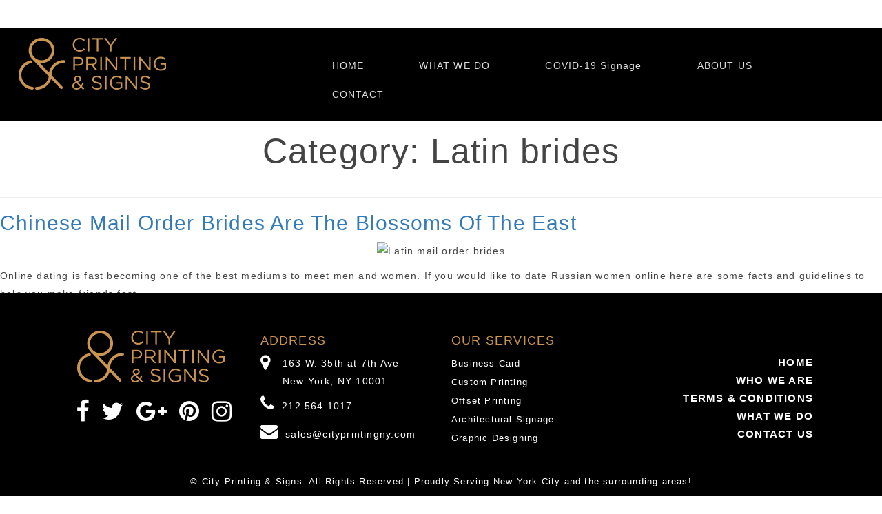

--- FILE ---
content_type: text/html; charset=UTF-8
request_url: https://www.cityprintingny.com/category/latin-brides/
body_size: 30901
content:
<!DOCTYPE html>
<html dir="ltr" lang="en-US"
	prefix="og: https://ogp.me/ns#"  class="no-js">
<head>
<meta charset="UTF-8">
<meta name="viewport" content="width=device-width, initial-scale=1">
<link rel="profile" href="https://gmpg.org/xfn/11">
<!--<link href="https://fonts.googleapis.com/css?family=Patua+One" rel="stylesheet">-->
<link rel="stylesheet" href="https://maxcdn.bootstrapcdn.com/bootstrap/3.3.6/css/bootstrap.css">
<link href="https://maxcdn.bootstrapcdn.com/font-awesome/4.6.3/css/font-awesome.min.css" type="text/css" rel="stylesheet">


<link href='https://fonts.googleapis.com/css?family=Open+Sans:100,300,400,700,900,100italic,300italic,400italic,700italic,900italic' rel='stylesheet' type='text/css' />


  <link rel="stylesheet" type="text/css" media="all" href="https://www.cityprintingny.com/wp-content/themes/twentysixteen/slider-crousel/styles.css">
  <script type="text/javascript" src="https://www.cityprintingny.com/wp-content/themes/twentysixteen/slider-crousel/jquery-1.11.0.min.js"></script>
  <script type="text/javascript" src="https://www.cityprintingny.com/wp-content/themes/twentysixteen/slider-crousel/responsiveCarousel.min.js"></script>
<script>(function(html){html.className = html.className.replace(/\bno-js\b/,'js')})(document.documentElement);</script>
<title>Latin brides - City Printing &amp; Signs</title>

		<!-- All in One SEO 4.2.8 - aioseo.com -->
		<meta name="robots" content="max-image-preview:large" />
		<link rel="canonical" href="https://www.cityprintingny.com/category/latin-brides/" />
		<meta name="generator" content="All in One SEO (AIOSEO) 4.2.8 " />
		<script type="application/ld+json" class="aioseo-schema">
			{"@context":"https:\/\/schema.org","@graph":[{"@type":"BreadcrumbList","@id":"https:\/\/www.cityprintingny.com\/category\/latin-brides\/#breadcrumblist","itemListElement":[{"@type":"ListItem","@id":"https:\/\/www.cityprintingny.com\/#listItem","position":1,"item":{"@type":"WebPage","@id":"https:\/\/www.cityprintingny.com\/","name":"Home","url":"https:\/\/www.cityprintingny.com\/"},"nextItem":"https:\/\/www.cityprintingny.com\/category\/latin-brides\/#listItem"},{"@type":"ListItem","@id":"https:\/\/www.cityprintingny.com\/category\/latin-brides\/#listItem","position":2,"item":{"@type":"WebPage","@id":"https:\/\/www.cityprintingny.com\/category\/latin-brides\/","name":"Latin brides","url":"https:\/\/www.cityprintingny.com\/category\/latin-brides\/"},"previousItem":"https:\/\/www.cityprintingny.com\/#listItem"}]},{"@type":"CollectionPage","@id":"https:\/\/www.cityprintingny.com\/category\/latin-brides\/#collectionpage","url":"https:\/\/www.cityprintingny.com\/category\/latin-brides\/","name":"Latin brides - City Printing & Signs","inLanguage":"en-US","isPartOf":{"@id":"https:\/\/www.cityprintingny.com\/#website"},"breadcrumb":{"@id":"https:\/\/www.cityprintingny.com\/category\/latin-brides\/#breadcrumblist"}},{"@type":"Organization","@id":"https:\/\/www.cityprintingny.com\/#organization","name":"City Printing & Signs","url":"https:\/\/www.cityprintingny.com\/"},{"@type":"WebSite","@id":"https:\/\/www.cityprintingny.com\/#website","url":"https:\/\/www.cityprintingny.com\/","name":"City Printing & Signs","inLanguage":"en-US","publisher":{"@id":"https:\/\/www.cityprintingny.com\/#organization"}}]}
		</script>
		<!-- All in One SEO -->

<link rel='dns-prefetch' href='//www.cityprintingny.com' />
<link rel='dns-prefetch' href='//fonts.googleapis.com' />
<link rel="alternate" type="application/rss+xml" title="City Printing &amp; Signs &raquo; Feed" href="https://www.cityprintingny.com/feed/" />
<link rel="alternate" type="application/rss+xml" title="City Printing &amp; Signs &raquo; Comments Feed" href="https://www.cityprintingny.com/comments/feed/" />
<link rel="alternate" type="application/rss+xml" title="City Printing &amp; Signs &raquo; Latin brides Category Feed" href="https://www.cityprintingny.com/category/latin-brides/feed/" />
		<!-- This site uses the Google Analytics by MonsterInsights plugin v8.11.0 - Using Analytics tracking - https://www.monsterinsights.com/ -->
							<script
				src="//www.googletagmanager.com/gtag/js?id=UA-162027808-1"  data-cfasync="false" data-wpfc-render="false" type="text/javascript" async></script>
			<script data-cfasync="false" data-wpfc-render="false" type="text/javascript">
				var mi_version = '8.11.0';
				var mi_track_user = true;
				var mi_no_track_reason = '';
				
								var disableStrs = [
															'ga-disable-UA-162027808-1',
									];

				/* Function to detect opted out users */
				function __gtagTrackerIsOptedOut() {
					for (var index = 0; index < disableStrs.length; index++) {
						if (document.cookie.indexOf(disableStrs[index] + '=true') > -1) {
							return true;
						}
					}

					return false;
				}

				/* Disable tracking if the opt-out cookie exists. */
				if (__gtagTrackerIsOptedOut()) {
					for (var index = 0; index < disableStrs.length; index++) {
						window[disableStrs[index]] = true;
					}
				}

				/* Opt-out function */
				function __gtagTrackerOptout() {
					for (var index = 0; index < disableStrs.length; index++) {
						document.cookie = disableStrs[index] + '=true; expires=Thu, 31 Dec 2099 23:59:59 UTC; path=/';
						window[disableStrs[index]] = true;
					}
				}

				if ('undefined' === typeof gaOptout) {
					function gaOptout() {
						__gtagTrackerOptout();
					}
				}
								window.dataLayer = window.dataLayer || [];

				window.MonsterInsightsDualTracker = {
					helpers: {},
					trackers: {},
				};
				if (mi_track_user) {
					function __gtagDataLayer() {
						dataLayer.push(arguments);
					}

					function __gtagTracker(type, name, parameters) {
						if (!parameters) {
							parameters = {};
						}

						if (parameters.send_to) {
							__gtagDataLayer.apply(null, arguments);
							return;
						}

						if (type === 'event') {
							
														parameters.send_to = monsterinsights_frontend.ua;
							__gtagDataLayer(type, name, parameters);
													} else {
							__gtagDataLayer.apply(null, arguments);
						}
					}

					__gtagTracker('js', new Date());
					__gtagTracker('set', {
						'developer_id.dZGIzZG': true,
											});
															__gtagTracker('config', 'UA-162027808-1', {"forceSSL":"true","link_attribution":"true"} );
										window.gtag = __gtagTracker;										(function () {
						/* https://developers.google.com/analytics/devguides/collection/analyticsjs/ */
						/* ga and __gaTracker compatibility shim. */
						var noopfn = function () {
							return null;
						};
						var newtracker = function () {
							return new Tracker();
						};
						var Tracker = function () {
							return null;
						};
						var p = Tracker.prototype;
						p.get = noopfn;
						p.set = noopfn;
						p.send = function () {
							var args = Array.prototype.slice.call(arguments);
							args.unshift('send');
							__gaTracker.apply(null, args);
						};
						var __gaTracker = function () {
							var len = arguments.length;
							if (len === 0) {
								return;
							}
							var f = arguments[len - 1];
							if (typeof f !== 'object' || f === null || typeof f.hitCallback !== 'function') {
								if ('send' === arguments[0]) {
									var hitConverted, hitObject = false, action;
									if ('event' === arguments[1]) {
										if ('undefined' !== typeof arguments[3]) {
											hitObject = {
												'eventAction': arguments[3],
												'eventCategory': arguments[2],
												'eventLabel': arguments[4],
												'value': arguments[5] ? arguments[5] : 1,
											}
										}
									}
									if ('pageview' === arguments[1]) {
										if ('undefined' !== typeof arguments[2]) {
											hitObject = {
												'eventAction': 'page_view',
												'page_path': arguments[2],
											}
										}
									}
									if (typeof arguments[2] === 'object') {
										hitObject = arguments[2];
									}
									if (typeof arguments[5] === 'object') {
										Object.assign(hitObject, arguments[5]);
									}
									if ('undefined' !== typeof arguments[1].hitType) {
										hitObject = arguments[1];
										if ('pageview' === hitObject.hitType) {
											hitObject.eventAction = 'page_view';
										}
									}
									if (hitObject) {
										action = 'timing' === arguments[1].hitType ? 'timing_complete' : hitObject.eventAction;
										hitConverted = mapArgs(hitObject);
										__gtagTracker('event', action, hitConverted);
									}
								}
								return;
							}

							function mapArgs(args) {
								var arg, hit = {};
								var gaMap = {
									'eventCategory': 'event_category',
									'eventAction': 'event_action',
									'eventLabel': 'event_label',
									'eventValue': 'event_value',
									'nonInteraction': 'non_interaction',
									'timingCategory': 'event_category',
									'timingVar': 'name',
									'timingValue': 'value',
									'timingLabel': 'event_label',
									'page': 'page_path',
									'location': 'page_location',
									'title': 'page_title',
								};
								for (arg in args) {
																		if (!(!args.hasOwnProperty(arg) || !gaMap.hasOwnProperty(arg))) {
										hit[gaMap[arg]] = args[arg];
									} else {
										hit[arg] = args[arg];
									}
								}
								return hit;
							}

							try {
								f.hitCallback();
							} catch (ex) {
							}
						};
						__gaTracker.create = newtracker;
						__gaTracker.getByName = newtracker;
						__gaTracker.getAll = function () {
							return [];
						};
						__gaTracker.remove = noopfn;
						__gaTracker.loaded = true;
						window['__gaTracker'] = __gaTracker;
					})();
									} else {
										console.log("");
					(function () {
						function __gtagTracker() {
							return null;
						}

						window['__gtagTracker'] = __gtagTracker;
						window['gtag'] = __gtagTracker;
					})();
									}
			</script>
				<!-- / Google Analytics by MonsterInsights -->
		<script type="text/javascript">
window._wpemojiSettings = {"baseUrl":"https:\/\/s.w.org\/images\/core\/emoji\/14.0.0\/72x72\/","ext":".png","svgUrl":"https:\/\/s.w.org\/images\/core\/emoji\/14.0.0\/svg\/","svgExt":".svg","source":{"concatemoji":"https:\/\/www.cityprintingny.com\/wp-includes\/js\/wp-emoji-release.min.js?ver=6.1.7"}};
/*! This file is auto-generated */
!function(e,a,t){var n,r,o,i=a.createElement("canvas"),p=i.getContext&&i.getContext("2d");function s(e,t){var a=String.fromCharCode,e=(p.clearRect(0,0,i.width,i.height),p.fillText(a.apply(this,e),0,0),i.toDataURL());return p.clearRect(0,0,i.width,i.height),p.fillText(a.apply(this,t),0,0),e===i.toDataURL()}function c(e){var t=a.createElement("script");t.src=e,t.defer=t.type="text/javascript",a.getElementsByTagName("head")[0].appendChild(t)}for(o=Array("flag","emoji"),t.supports={everything:!0,everythingExceptFlag:!0},r=0;r<o.length;r++)t.supports[o[r]]=function(e){if(p&&p.fillText)switch(p.textBaseline="top",p.font="600 32px Arial",e){case"flag":return s([127987,65039,8205,9895,65039],[127987,65039,8203,9895,65039])?!1:!s([55356,56826,55356,56819],[55356,56826,8203,55356,56819])&&!s([55356,57332,56128,56423,56128,56418,56128,56421,56128,56430,56128,56423,56128,56447],[55356,57332,8203,56128,56423,8203,56128,56418,8203,56128,56421,8203,56128,56430,8203,56128,56423,8203,56128,56447]);case"emoji":return!s([129777,127995,8205,129778,127999],[129777,127995,8203,129778,127999])}return!1}(o[r]),t.supports.everything=t.supports.everything&&t.supports[o[r]],"flag"!==o[r]&&(t.supports.everythingExceptFlag=t.supports.everythingExceptFlag&&t.supports[o[r]]);t.supports.everythingExceptFlag=t.supports.everythingExceptFlag&&!t.supports.flag,t.DOMReady=!1,t.readyCallback=function(){t.DOMReady=!0},t.supports.everything||(n=function(){t.readyCallback()},a.addEventListener?(a.addEventListener("DOMContentLoaded",n,!1),e.addEventListener("load",n,!1)):(e.attachEvent("onload",n),a.attachEvent("onreadystatechange",function(){"complete"===a.readyState&&t.readyCallback()})),(e=t.source||{}).concatemoji?c(e.concatemoji):e.wpemoji&&e.twemoji&&(c(e.twemoji),c(e.wpemoji)))}(window,document,window._wpemojiSettings);
</script>
<style type="text/css">
img.wp-smiley,
img.emoji {
	display: inline !important;
	border: none !important;
	box-shadow: none !important;
	height: 1em !important;
	width: 1em !important;
	margin: 0 0.07em !important;
	vertical-align: -0.1em !important;
	background: none !important;
	padding: 0 !important;
}
</style>
	<link rel='stylesheet' id='wp-block-library-css' href='https://www.cityprintingny.com/wp-includes/css/dist/block-library/style.min.css?ver=6.1.7' type='text/css' media='all' />
<link rel='stylesheet' id='classic-theme-styles-css' href='https://www.cityprintingny.com/wp-includes/css/classic-themes.min.css?ver=1' type='text/css' media='all' />
<style id='global-styles-inline-css' type='text/css'>
body{--wp--preset--color--black: #000000;--wp--preset--color--cyan-bluish-gray: #abb8c3;--wp--preset--color--white: #ffffff;--wp--preset--color--pale-pink: #f78da7;--wp--preset--color--vivid-red: #cf2e2e;--wp--preset--color--luminous-vivid-orange: #ff6900;--wp--preset--color--luminous-vivid-amber: #fcb900;--wp--preset--color--light-green-cyan: #7bdcb5;--wp--preset--color--vivid-green-cyan: #00d084;--wp--preset--color--pale-cyan-blue: #8ed1fc;--wp--preset--color--vivid-cyan-blue: #0693e3;--wp--preset--color--vivid-purple: #9b51e0;--wp--preset--gradient--vivid-cyan-blue-to-vivid-purple: linear-gradient(135deg,rgba(6,147,227,1) 0%,rgb(155,81,224) 100%);--wp--preset--gradient--light-green-cyan-to-vivid-green-cyan: linear-gradient(135deg,rgb(122,220,180) 0%,rgb(0,208,130) 100%);--wp--preset--gradient--luminous-vivid-amber-to-luminous-vivid-orange: linear-gradient(135deg,rgba(252,185,0,1) 0%,rgba(255,105,0,1) 100%);--wp--preset--gradient--luminous-vivid-orange-to-vivid-red: linear-gradient(135deg,rgba(255,105,0,1) 0%,rgb(207,46,46) 100%);--wp--preset--gradient--very-light-gray-to-cyan-bluish-gray: linear-gradient(135deg,rgb(238,238,238) 0%,rgb(169,184,195) 100%);--wp--preset--gradient--cool-to-warm-spectrum: linear-gradient(135deg,rgb(74,234,220) 0%,rgb(151,120,209) 20%,rgb(207,42,186) 40%,rgb(238,44,130) 60%,rgb(251,105,98) 80%,rgb(254,248,76) 100%);--wp--preset--gradient--blush-light-purple: linear-gradient(135deg,rgb(255,206,236) 0%,rgb(152,150,240) 100%);--wp--preset--gradient--blush-bordeaux: linear-gradient(135deg,rgb(254,205,165) 0%,rgb(254,45,45) 50%,rgb(107,0,62) 100%);--wp--preset--gradient--luminous-dusk: linear-gradient(135deg,rgb(255,203,112) 0%,rgb(199,81,192) 50%,rgb(65,88,208) 100%);--wp--preset--gradient--pale-ocean: linear-gradient(135deg,rgb(255,245,203) 0%,rgb(182,227,212) 50%,rgb(51,167,181) 100%);--wp--preset--gradient--electric-grass: linear-gradient(135deg,rgb(202,248,128) 0%,rgb(113,206,126) 100%);--wp--preset--gradient--midnight: linear-gradient(135deg,rgb(2,3,129) 0%,rgb(40,116,252) 100%);--wp--preset--duotone--dark-grayscale: url('#wp-duotone-dark-grayscale');--wp--preset--duotone--grayscale: url('#wp-duotone-grayscale');--wp--preset--duotone--purple-yellow: url('#wp-duotone-purple-yellow');--wp--preset--duotone--blue-red: url('#wp-duotone-blue-red');--wp--preset--duotone--midnight: url('#wp-duotone-midnight');--wp--preset--duotone--magenta-yellow: url('#wp-duotone-magenta-yellow');--wp--preset--duotone--purple-green: url('#wp-duotone-purple-green');--wp--preset--duotone--blue-orange: url('#wp-duotone-blue-orange');--wp--preset--font-size--small: 13px;--wp--preset--font-size--medium: 20px;--wp--preset--font-size--large: 36px;--wp--preset--font-size--x-large: 42px;--wp--preset--spacing--20: 0.44rem;--wp--preset--spacing--30: 0.67rem;--wp--preset--spacing--40: 1rem;--wp--preset--spacing--50: 1.5rem;--wp--preset--spacing--60: 2.25rem;--wp--preset--spacing--70: 3.38rem;--wp--preset--spacing--80: 5.06rem;}:where(.is-layout-flex){gap: 0.5em;}body .is-layout-flow > .alignleft{float: left;margin-inline-start: 0;margin-inline-end: 2em;}body .is-layout-flow > .alignright{float: right;margin-inline-start: 2em;margin-inline-end: 0;}body .is-layout-flow > .aligncenter{margin-left: auto !important;margin-right: auto !important;}body .is-layout-constrained > .alignleft{float: left;margin-inline-start: 0;margin-inline-end: 2em;}body .is-layout-constrained > .alignright{float: right;margin-inline-start: 2em;margin-inline-end: 0;}body .is-layout-constrained > .aligncenter{margin-left: auto !important;margin-right: auto !important;}body .is-layout-constrained > :where(:not(.alignleft):not(.alignright):not(.alignfull)){max-width: var(--wp--style--global--content-size);margin-left: auto !important;margin-right: auto !important;}body .is-layout-constrained > .alignwide{max-width: var(--wp--style--global--wide-size);}body .is-layout-flex{display: flex;}body .is-layout-flex{flex-wrap: wrap;align-items: center;}body .is-layout-flex > *{margin: 0;}:where(.wp-block-columns.is-layout-flex){gap: 2em;}.has-black-color{color: var(--wp--preset--color--black) !important;}.has-cyan-bluish-gray-color{color: var(--wp--preset--color--cyan-bluish-gray) !important;}.has-white-color{color: var(--wp--preset--color--white) !important;}.has-pale-pink-color{color: var(--wp--preset--color--pale-pink) !important;}.has-vivid-red-color{color: var(--wp--preset--color--vivid-red) !important;}.has-luminous-vivid-orange-color{color: var(--wp--preset--color--luminous-vivid-orange) !important;}.has-luminous-vivid-amber-color{color: var(--wp--preset--color--luminous-vivid-amber) !important;}.has-light-green-cyan-color{color: var(--wp--preset--color--light-green-cyan) !important;}.has-vivid-green-cyan-color{color: var(--wp--preset--color--vivid-green-cyan) !important;}.has-pale-cyan-blue-color{color: var(--wp--preset--color--pale-cyan-blue) !important;}.has-vivid-cyan-blue-color{color: var(--wp--preset--color--vivid-cyan-blue) !important;}.has-vivid-purple-color{color: var(--wp--preset--color--vivid-purple) !important;}.has-black-background-color{background-color: var(--wp--preset--color--black) !important;}.has-cyan-bluish-gray-background-color{background-color: var(--wp--preset--color--cyan-bluish-gray) !important;}.has-white-background-color{background-color: var(--wp--preset--color--white) !important;}.has-pale-pink-background-color{background-color: var(--wp--preset--color--pale-pink) !important;}.has-vivid-red-background-color{background-color: var(--wp--preset--color--vivid-red) !important;}.has-luminous-vivid-orange-background-color{background-color: var(--wp--preset--color--luminous-vivid-orange) !important;}.has-luminous-vivid-amber-background-color{background-color: var(--wp--preset--color--luminous-vivid-amber) !important;}.has-light-green-cyan-background-color{background-color: var(--wp--preset--color--light-green-cyan) !important;}.has-vivid-green-cyan-background-color{background-color: var(--wp--preset--color--vivid-green-cyan) !important;}.has-pale-cyan-blue-background-color{background-color: var(--wp--preset--color--pale-cyan-blue) !important;}.has-vivid-cyan-blue-background-color{background-color: var(--wp--preset--color--vivid-cyan-blue) !important;}.has-vivid-purple-background-color{background-color: var(--wp--preset--color--vivid-purple) !important;}.has-black-border-color{border-color: var(--wp--preset--color--black) !important;}.has-cyan-bluish-gray-border-color{border-color: var(--wp--preset--color--cyan-bluish-gray) !important;}.has-white-border-color{border-color: var(--wp--preset--color--white) !important;}.has-pale-pink-border-color{border-color: var(--wp--preset--color--pale-pink) !important;}.has-vivid-red-border-color{border-color: var(--wp--preset--color--vivid-red) !important;}.has-luminous-vivid-orange-border-color{border-color: var(--wp--preset--color--luminous-vivid-orange) !important;}.has-luminous-vivid-amber-border-color{border-color: var(--wp--preset--color--luminous-vivid-amber) !important;}.has-light-green-cyan-border-color{border-color: var(--wp--preset--color--light-green-cyan) !important;}.has-vivid-green-cyan-border-color{border-color: var(--wp--preset--color--vivid-green-cyan) !important;}.has-pale-cyan-blue-border-color{border-color: var(--wp--preset--color--pale-cyan-blue) !important;}.has-vivid-cyan-blue-border-color{border-color: var(--wp--preset--color--vivid-cyan-blue) !important;}.has-vivid-purple-border-color{border-color: var(--wp--preset--color--vivid-purple) !important;}.has-vivid-cyan-blue-to-vivid-purple-gradient-background{background: var(--wp--preset--gradient--vivid-cyan-blue-to-vivid-purple) !important;}.has-light-green-cyan-to-vivid-green-cyan-gradient-background{background: var(--wp--preset--gradient--light-green-cyan-to-vivid-green-cyan) !important;}.has-luminous-vivid-amber-to-luminous-vivid-orange-gradient-background{background: var(--wp--preset--gradient--luminous-vivid-amber-to-luminous-vivid-orange) !important;}.has-luminous-vivid-orange-to-vivid-red-gradient-background{background: var(--wp--preset--gradient--luminous-vivid-orange-to-vivid-red) !important;}.has-very-light-gray-to-cyan-bluish-gray-gradient-background{background: var(--wp--preset--gradient--very-light-gray-to-cyan-bluish-gray) !important;}.has-cool-to-warm-spectrum-gradient-background{background: var(--wp--preset--gradient--cool-to-warm-spectrum) !important;}.has-blush-light-purple-gradient-background{background: var(--wp--preset--gradient--blush-light-purple) !important;}.has-blush-bordeaux-gradient-background{background: var(--wp--preset--gradient--blush-bordeaux) !important;}.has-luminous-dusk-gradient-background{background: var(--wp--preset--gradient--luminous-dusk) !important;}.has-pale-ocean-gradient-background{background: var(--wp--preset--gradient--pale-ocean) !important;}.has-electric-grass-gradient-background{background: var(--wp--preset--gradient--electric-grass) !important;}.has-midnight-gradient-background{background: var(--wp--preset--gradient--midnight) !important;}.has-small-font-size{font-size: var(--wp--preset--font-size--small) !important;}.has-medium-font-size{font-size: var(--wp--preset--font-size--medium) !important;}.has-large-font-size{font-size: var(--wp--preset--font-size--large) !important;}.has-x-large-font-size{font-size: var(--wp--preset--font-size--x-large) !important;}
.wp-block-navigation a:where(:not(.wp-element-button)){color: inherit;}
:where(.wp-block-columns.is-layout-flex){gap: 2em;}
.wp-block-pullquote{font-size: 1.5em;line-height: 1.6;}
</style>
<link rel='stylesheet' id='contact-form-7-css' href='https://www.cityprintingny.com/wp-content/plugins/contact-form-7/includes/css/styles.css?ver=5.7.2' type='text/css' media='all' />
<link rel='stylesheet' id='rs-plugin-settings-css' href='https://www.cityprintingny.com/wp-content/plugins/revslider/public/assets/css/settings.css?ver=5.1.4' type='text/css' media='all' />
<style id='rs-plugin-settings-inline-css' type='text/css'>
#rs-demo-id {}
</style>
<link rel='stylesheet' id='widgetize_menu_style_frontend-css' href='https://www.cityprintingny.com/wp-content/plugins/widgetize-navigation-menu/css/widgetize_menu_frontend_style.css?ver=6.1.7' type='text/css' media='all' />
<link rel='stylesheet' id='advwidgets_styles-css' href='https://www.cityprintingny.com/wp-content/plugins/widgetize-navigation-menu/css/advwidgets_styles.css?ver=6.1.7' type='text/css' media='all' />
<link rel='stylesheet' id='twentysixteen-fonts-css' href='https://fonts.googleapis.com/css?family=Merriweather%3A400%2C700%2C900%2C400italic%2C700italic%2C900italic%7CMontserrat%3A400%2C700%7CInconsolata%3A400&#038;subset=latin%2Clatin-ext' type='text/css' media='all' />
<link rel='stylesheet' id='genericons-css' href='https://www.cityprintingny.com/wp-content/themes/twentysixteen/genericons/genericons.css?ver=3.4.1' type='text/css' media='all' />
<link rel='stylesheet' id='twentysixteen-style-css' href='https://www.cityprintingny.com/wp-content/themes/twentysixteen/style.css?ver=6.1.7' type='text/css' media='all' />
<!--[if lt IE 10]>
<link rel='stylesheet' id='twentysixteen-ie-css' href='https://www.cityprintingny.com/wp-content/themes/twentysixteen/css/ie.css?ver=20160816' type='text/css' media='all' />
<![endif]-->
<!--[if lt IE 9]>
<link rel='stylesheet' id='twentysixteen-ie8-css' href='https://www.cityprintingny.com/wp-content/themes/twentysixteen/css/ie8.css?ver=20160816' type='text/css' media='all' />
<![endif]-->
<!--[if lt IE 8]>
<link rel='stylesheet' id='twentysixteen-ie7-css' href='https://www.cityprintingny.com/wp-content/themes/twentysixteen/css/ie7.css?ver=20160816' type='text/css' media='all' />
<![endif]-->
<link rel='stylesheet' id='tablepress-default-css' href='https://www.cityprintingny.com/wp-content/plugins/tablepress/css/build/default.css?ver=2.0.1' type='text/css' media='all' />
<script type='text/javascript' src='https://www.cityprintingny.com/wp-content/plugins/google-analytics-for-wordpress/assets/js/frontend-gtag.min.js?ver=8.11.0' id='monsterinsights-frontend-script-js'></script>
<script data-cfasync="false" data-wpfc-render="false" type="text/javascript" id='monsterinsights-frontend-script-js-extra'>/* <![CDATA[ */
var monsterinsights_frontend = {"js_events_tracking":"true","download_extensions":"doc,pdf,ppt,zip,xls,docx,pptx,xlsx","inbound_paths":"[{\"path\":\"\\\/go\\\/\",\"label\":\"affiliate\"},{\"path\":\"\\\/recommend\\\/\",\"label\":\"affiliate\"}]","home_url":"https:\/\/www.cityprintingny.com","hash_tracking":"false","ua":"UA-162027808-1","v4_id":""};/* ]]> */
</script>
<script type='text/javascript' src='https://www.cityprintingny.com/wp-includes/js/jquery/jquery.min.js?ver=3.6.1' id='jquery-core-js'></script>
<script type='text/javascript' src='https://www.cityprintingny.com/wp-includes/js/jquery/jquery-migrate.min.js?ver=3.3.2' id='jquery-migrate-js'></script>
<script type='text/javascript' src='https://www.cityprintingny.com/wp-content/plugins/revslider/public/assets/js/jquery.themepunch.tools.min.js?ver=5.1.4' id='tp-tools-js'></script>
<script type='text/javascript' src='https://www.cityprintingny.com/wp-content/plugins/revslider/public/assets/js/jquery.themepunch.revolution.min.js?ver=5.1.4' id='revmin-js'></script>
<script type='text/javascript' src='https://www.cityprintingny.com/wp-content/plugins/widgetize-navigation-menu/js/widgetize_menu_frontend_script.js?ver=6.1.7' id='widgetize_menu_script_frontend-js'></script>
<!--[if lt IE 9]>
<script type='text/javascript' src='https://www.cityprintingny.com/wp-content/themes/twentysixteen/js/html5.js?ver=3.7.3' id='twentysixteen-html5-js'></script>
<![endif]-->
<link rel="https://api.w.org/" href="https://www.cityprintingny.com/wp-json/" /><link rel="alternate" type="application/json" href="https://www.cityprintingny.com/wp-json/wp/v2/categories/245" /><link rel="EditURI" type="application/rsd+xml" title="RSD" href="https://www.cityprintingny.com/xmlrpc.php?rsd" />
<link rel="wlwmanifest" type="application/wlwmanifest+xml" href="https://www.cityprintingny.com/wp-includes/wlwmanifest.xml" />
<meta name="generator" content="WordPress 6.1.7" />
<style type="text/css">.recentcomments a{display:inline !important;padding:0 !important;margin:0 !important;}</style><style type="text/css" id="custom-background-css">
body.custom-background { background-image: url("https://www.cityprintingny.com/wp-content/uploads/2017/04/New-York-City-1.jpg"); background-position: left center; background-size: auto; background-repeat: repeat; background-attachment: scroll; }
</style>
	<meta name="generator" content="Powered by Slider Revolution 5.1.4 - responsive, Mobile-Friendly Slider Plugin for WordPress with comfortable drag and drop interface." />
</head>

<body data-rsssl=1>
 <div class="first-half-innerpage"><!--FIRST HALF INNERPAGE-->




<div class="col-sm-12 main-header">
  <div class="col-sm-4"> <a href="https://www.cityprintingny.com"><img src="https://www.cityprintingny.com/wp-content/themes/twentysixteen/images/logo.png" alt="City Printing and Signs of New York City" /></a> </div>
  <div class="col-sm-8" style="margin: 24px 0 0;">
<style type='text/css'>
  /*NAVBAR*/
  nav.widgetized-nav{background: #000000!important;}
  /*MAIN MENU LINK*/
  nav.widgetized-nav .main-nav.first-level-menu > li > a{color:#ddd!important;}
  /*MAIN MENU LINK (ACTIVE)*/
  nav.widgetized-nav .main-nav.first-level-menu > li.current-menu-item > a, nav.widgetized-nav .main-nav.first-level-menu > li.current-menu-item:hover > a{color:#fff!important;}
  /*MAIN MENU BG (ACTIVE)*/
    nav.widgetized-nav .main-nav.first-level-menu > li.current-menu-item, nav.widgetized-nav .main-nav.first-level-menu > li.current-menu-item:hover {background:!important;}
  /*SUBMENU LINK (in non-wgt menu only)*/
  nav.widgetized-nav .main-nav .sub-menu.non-wgt-menu li > a{color:#ffffff!important;}
  /*SUBMENU BG (all submenus)*/
   nav.widgetized-nav .main-nav .sub-menu{background:#000000!important;}
   /*SEARCH BAR ICON IN SUBMENU (matches submenu style)*/
   nav.widgetized-nav .main-nav li.item.menu-item-searchItem .sub-menu.second-level-menu #searchsubmit{
    color:#ffffff;
    background:#000000;
   }
   /*SUBMENU LINK (ACTIVE) (in non-wgt menu only)*/
    nav.widgetized-nav .main-nav .sub-menu.non-wgt-menu li.current-menu-sub-item > a, 
    nav.widgetized-nav .main-nav .sub-menu.non-wgt-menu li.current-menu-sub-item:hover > a{
      color:#fff!important;}
  /*SUBMENU BG (ACTIVE) (in non-wgt menu only)*/
   nav.widgetized-nav .main-nav .sub-menu.non-wgt-menu li.current-menu-sub-item, 
   nav.widgetized-nav .main-nav .sub-menu.non-wgt-menu li.current-menu-sub-item:hover {
    background:#666!important;}
  /*SPECIAL BORDER ON ALL DROPDOWNS*/
    nav.widgetized-nav .main-nav .sub-menu, nav.widgetized-nav .main-nav .sub-menu {border:none!important;}
   nav.widgetized-nav .main-nav .sub-menu, nav.widgetized-nav .main-nav .sub-menu > li{border:none!important;}
  /*LINKS IN WIDGETS*/ 
    nav.widgetized-nav .sub-menu.widgetized-menu li.menu-widget-column a{color:#ffffff;} /*(links in widgets same as submenu)*/
  .sub-menu.row.second-level-menu.widgetized-menu.subPositionLeft {
  background: rgba(0, 0, 0, 0.87) none repeat scroll 0 0 !important;
  height: auto !important;
  left: -100% !important;
  margin-bottom: 0 !important;
  margin-top: -1px !important;
  padding: 9px 85px 0 183px !important;
  top: 61px !important;
  width: 200% !important;
}

@media screen and (max-width: 1217px) and (min-width: 900px) {
	.main-header .col-sm-6:first-child {
  width: 32%;
}
.main-header .col-sm-6:last-child {
  text-align: right;
  width: 68%;
}

.sub-menu.row.second-level-menu.widgetized-menu.subPositionLeft {
  left: -47% !important;
  padding: 9px 85px 0 26px !important;
  width: 147% !important;
}
nav.widgetized-nav ul, nav.widgetized-nav li, nav.widgetized-nav a {
  text-align: left;
}

	}
    @media screen and (min-width: 900px) {      
      /*SUBMENU LINK (HOVER)*/
      nav.widgetized-nav .main-nav .sub-menu.non-wgt-menu li:hover > a{color:#ca9452!important;}
      /*SUBMENU BG (HOVER)*/
      nav.widgetized-nav .main-nav .sub-menu.non-wgt-menu li:hover {background:#eee!important;}
      /*MAIN MENU LINK (HOVER & NO SUBMENU)*/
      nav.widgetized-nav .main-nav.first-level-menu > li:hover:not(.menu-item-socialMediaIcons) > a,
      nav.widgetized-nav .main-nav.first-level-menu > li.menu-item-socialMediaIcons > a:hover{color:#ca9452!important;}
      /*MAIN MENU BG (HOVER & NO SUBMENU)*/
      nav.widgetized-nav .main-nav.first-level-menu > li:hover{background:!important;}
      /*MAIN MENU LINK (HOVER & HAS SUBMENU)*/
      nav.widgetized-nav .main-nav.first-level-menu > li.hasChildren:hover > a{color:#ca9452!important;}
      /*MAIN MENU BG (HOVER & HAS SUBMENU)*/
      nav.widgetized-nav .main-nav.first-level-menu > li.hasChildren:hover{background:#fff!important;}    
    }
    @media screen and (max-width: 899px) { 
    /*MAIN MENU LINKS BG SAME COLOR AS NAVBAR*/
    nav.widgetized-nav .main-nav.first-level-menu, nav.widgetized-nav .main-nav.first-level-menu > li{background: #000000!important;}
    nav.widgetized-nav .main-nav .sub-menu.non-wgt-menu li{border-bottom: 1px solid rgba(0, 0, 0, 0.2)!important;}
    nav.widgetized-nav .main-nav .sub-menu.non-wgt-menu li:last-child{border:none!important;}
    }
  </style><div class="widgetized-menu-button"><span class="menu-item-list"><span class="menu-item-title">MENU</span><i class="icowdgt-menu"></i></span></div><nav class="widgetized-nav"><ul class="main-nav first-level-menu"><li class="item menu-item-home" id="menu-item-151"><a href="https://www.cityprintingny.com" class="title">HOME</a></li><li class="item menu-item-whatwedo" id="menu-item-397"><a href="https://www.cityprintingny.com/what-we-do/" class="title">WHAT WE DO</a><ul class="sub-menu row second-level-menu widgetized-menu"><li class="menu-widget-column widget-column-1 col-xs-3"><aside class="widget widget_text">			<div class="textwidget"><h4><a style="color:#ca9452;" href="https://www.cityprintingny.com/contact-us/">Marketing & Promotion </a></h4>
<a href="https://www.cityprintingny.com/products/marketing-and-promotion/business-card">Business Card</a><br/>
<a href="https://www.cityprintingny.com/products/marketing-and-promotion/brochures">Brochures</a><br/>
<a href="https://www.cityprintingny.com/products/marketing-and-promotion/booklets">Booklets</a><br/>
<a href="https://www.cityprintingny.com/products/marketing-and-promotion/flyers">Flyers</a><br/>
<a href="https://www.cityprintingny.com/products/marketing-and-promotion/catalogs">Catalogs</a><br/>
<a href="https://www.cityprintingny.com/products/marketing-and-promotion/color-printing">Color Printing</a><br/>
<a href="https://www.cityprintingny.com/products/marketing-and-promotion/bw-printing">B+W Printing</a><br/>
<a href="https://www.cityprintingny.com/products/marketing-and-promotion/menus">Menus</a><br/>
<a href="https://www.cityprintingny.com/products/marketing-and-promotion/postcards">Postcards</a><br/>
<a href="https://www.cityprintingny.com/products/marketing-and-promotion/stickers">Stickers</a><br/>
<a href="https://www.cityprintingny.com/products/marketing-and-promotion/envelopes">Envelopes</a><br/>
<a href="https://www.cityprintingny.com/products/marketing-and-promotion/letterheads">Letterheads</a><br/>
<a href="https://www.cityprintingny.com/products/marketing-and-promotion/direct-mailing">Direct Mailing</a><br/></div>
		</aside></li><li class="menu-widget-column widget-column-2 col-xs-3"><aside class="widget widget_text">			<div class="textwidget"><h4><a style="color:#ca9452;" href="https://www.cityprintingny.com/contact-us/">Marketing & Promotion</a></h4>
<a href="https://www.cityprintingny.com/products/marketing-and-promotion/labels">Label</a><br/>
<a href="https://www.cityprintingny.com/products/marketing-and-promotion/look-books">Look Books</a><br/>
<a href="https://www.cityprintingny.com/products/marketing-and-promotion/promotional-products">Promotional Products</a><br/>
<a href="https://www.cityprintingny.com/products/marketing-and-promotion/tshirts">Tshirts</a><br/>
<a href="https://www.cityprintingny.com/products/marketing-and-promotion/custom-printing">Custom Printing</a><br/>
<a href="https://www.cityprintingny.com/products/marketing-and-promotion/offset-printing">Offset Printing</a><br/>
<a href="https://www.cityprintingny.com/products/marketing-and-promotion/manuals-and-employee-handbooks">Manuals & Employee Handbooks</a><br/>
<a href="https://www.cityprintingny.com/products/marketing-and-promotion/invitations">Invitations</a><br/>
<a href="https://www.cityprintingny.com/products/marketing-and-promotion/folders">Folders</a><br/>
<a href="https://www.cityprintingny.com/products/marketing-and-promotion/table-tents">Table Tents</a><br/>
<a href="https://www.cityprintingny.com/products/marketing-and-promotion/posters">Posters</a><br/>
<a href="https://www.cityprintingny.com/products/marketing-and-promotion/foam-boards">Foam Boards</a></div>
		</aside></li><li class="menu-widget-column widget-column-3 col-xs-3"><aside class="widget widget_text">			<div class="textwidget"><h4><a style="color:#ca9452;" href="https://www.cityprintingny.com/contact-us/">Events & Large Format</a></h4>
<a href="https://www.cityprintingny.com/products/events-and-large-format/banner-stands">Banner Stands</a><br/>
<a href="https://www.cityprintingny.com/products/events-and-large-format/fabric-banners">Fabric Banners</a><br/>
<a href="https://www.cityprintingny.com/products/events-and-large-format/indoor-banners">Indoor Banners</a><br/>
<a href="https://www.cityprintingny.com/products/events-and-large-format/posters">Posters</a><br/>
<a href="https://www.cityprintingny.com/products/events-and-large-format/canvas">Canvas</a><br/>
<a href="https://www.cityprintingny.com/products/events-and-large-format/outdoor-banners">Outdoor Banners</a><br/>
<a href="https://www.cityprintingny.com/products/events-and-large-format/vehicle-graphics">Vehicle Graphics</a><br/>
<a href="https://www.cityprintingny.com/products/events-and-large-format/wall-murals">Wall Murals</a><br/>
<a href="https://www.cityprintingny.com/products/events-and-large-format/floor-graphics">Floor Graphics</a><br/>
<a href="https://www.cityprintingny.com/products/events-and-large-format/barricade-and-scaffolding-graphics">Barricade & Scaffolding Graphics</a><br/>
<a href="https://www.cityprintingny.com/products/events-and-large-format/duratrans">Duratrans</a><br/>
<a href="https://www.cityprintingny.com/products/events-and-large-format/architectural-drawings">Architectural Drawings</a><br/>
<a href="https://www.cityprintingny.com/products/events-and-large-format/vinyl-graphics-and-decals">Vinyl Graphics & Decals</a><br/>
<a href="https://www.cityprintingny.com/products/events-and-large-format/foam-boards">Foam Boards</a></div>
		</aside></li><li class="menu-widget-column widget-column-4 col-xs-3"><aside class="widget widget_text">			<div class="textwidget"><h4><a style="color:#ca9452;" href="https://www.cityprintingny.com/contact-us/">Signage</a></h4>
<a href="https://www.cityprintingny.com/products/signage/architectural-signage">Architectural Signage</a><br/>
<a href="https://www.cityprintingny.com/products/signage/ada-signage">ADA Signage</a><br/>
<a href="https://www.cityprintingny.com/products/signage/retail-signage">Retail Signage</a><br/>
<a href="https://www.cityprintingny.com/products/signage/dimensional-letters-and-logos">Dimensional Letters & Logos</a><br/>
<a href="https://www.cityprintingny.com/products/signage/illuminated-signs">Illuminated Signs</a><br/>
<a href="https://www.cityprintingny.com/products/signage/window-displays">Window Displays</a><br/>
<a href="https://www.cityprintingny.com/products/signage/etching-and-engraving-signs">Etching & Engraving Signs</a>
<h4><a style="color:#ca9452;" href="https://www.cityprintingny.com/contact-us/">Specialized Services</a></h4>
<a href="https://www.cityprintingny.com/products/specialized-services/graphic-designing">Graphic Designing</a><br/>
<a href="https://www.cityprintingny.com/products/specialized-services/installation">Installation</a><br/>
</div>
		</aside></li></ul><ul class="sub-menu second-level-menu non-wgt-menu"><li class="sub-item"><a href="https://www.cityprintingny.com/products/marketing-and-promotion/label/" class="title">Label</a></li></ul></li><li class="item menu-item-covid19signage" id="menu-item-7578"><a href="https://www.cityprintingny.com/wp-content/uploads/2020/06/Covid-19-Safety-Signs.pdf" class="title">COVID-19 Signage</a></li><li class="item menu-item-aboutus" id="menu-item-1262"><a href="https://www.cityprintingny.com/who-we-are/" class="title">ABOUT US</a></li><li class="item menu-item-contact" id="menu-item-678"><a href="https://www.cityprintingny.com/contact-us/" class="title">CONTACT</a></li></ul></nav>  </div>
</div>





<!----

<div class="nav-main-nav-container">
  <ul class="nav">
    <li id="nav-item-105" class="nav-item"><a href="#">HOME</a></li>
    <li id="nav-item-106" class="nav-item"><a href="#">OUR SERVICES</a>
      <ul class="sub-nav">
        <li id="nav-item-116" class="nav-item"><a href="#">Digital Print</a>
          <ul class="sub-nav">
            <li id="nav-item-117" class="nav-item"><a href="#">Look Books</a></li>
            <li id="nav-item-118" class="nav-item"><a href="#">Booklets</a></li>
            <li id="nav-item-119" class="nav-item"><a href="#">Business Cards</a></li>
            <li id="nav-item-120" class="nav-item"><a href="#">Letterheads</a></li>
            <li id="nav-item-121" class="nav-item"><a href="#">Postcards</a></li>
            <li id="nav-item-122" class="nav-item"><a href="#">Flyers</a></li>
          </ul>
        </li>
        <li id="nav-item-123" class="nav-item"><a href="#">Posters &amp; Banners</a>
          <ul class="sub-nav">
            <li id="nav-item-124" class="nav-item"><a href="#">Posters</a></li>
            <li id="nav-item-125" class="nav-item"><a href="#">Banners</a></li>
            <li id="nav-item-126" class="nav-item"><a href="#">Exhibition Displays</a></li>
          </ul>
        </li>
        <li id="nav-item-127" class="nav-item"><a href="#">Signs</a></li>
        <li id="nav-item-128" class="nav-item"><a href="#">Finishing</a></li>
        <li id="nav-item-129" class="nav-item"><a href="#">Graphic Design</a></li>
        <li id="nav-item-130" class="nav-item"><a href="#">Die-Cut Viny</a></li>
      </ul>
    </li>
    <li id="nav-item-108" class="nav-item"><a href="#">ABOUT</a></li>
    <li id="nav-item-109" class="nav-item"><a href="#">CONTACT</a></li>
  </ul>
</div>




---->



<style>

</style>
	<div id="primary" class="content-area">
		<main id="main" class="site-main" role="main">

		
			<header class="page-header">
				<h1 class="page-title">Category: <span>Latin brides</span></h1>			</header><!-- .page-header -->

			
<article id="post-2541" class="post-2541 post type-post status-publish format-standard hentry category-latin-brides">
	<header class="entry-header">
		
		<h2 class="entry-title"><a href="https://www.cityprintingny.com/chinese-mail-order-brides-are-the-blossoms-of-the-3/" rel="bookmark">Chinese Mail Order Brides Are The Blossoms Of The East</a></h2>	</header><!-- .entry-header -->

	
	
	<div class="entry-content">
		<p><center><img decoding="async" src="https://mexicanbrides.r.worldssl.net/wp-content/uploads/2017/06/hot-Colombian-girl.jpg" title="" alt="Latin mail order brides" width="400" /></center></p>
<p>Online dating is fast becoming one of the best mediums to meet men and women. If you would like to date Russian women online here are some facts and guidelines to help you make friends fast.</p>
<p>Don&#8217;t ever give big money gifts to a bride&#8217;s family in hopes that it will lift them from poverty or change their lot permanently. That would take more than you&#8217;ve got, probably. Once you&#8217;re in a committed relationship, though, and discussing marriage, go ahead and give her family a small monthly allowance of maybe $100-200 to help with her support.</p>
<p>To hook up with Latin Mail Order Brides you need to go to the websites dedicated to providing that service. In case you are not comfortable with contacting a woman or living your life through the internet, you can get in touch with the agencies which have been established for the purpose. So how do you take such a huge decision? Obviously there are some aspects that help you decide on who the right girl is for you. What are those aspects? What considerations should you keep in mind before making a decision regarding <a href="https://myukrainianbrides.com/latin-mail-order-brides/">mail order latin brides</a>?</p>
<p>Discovering <a href="https://www.dailymail.co.uk/femail/article-3851966/She-married-better-life-married-better-life-Men-live-mail-order-brides-reveal-life-REALLY-like.html">related site</a> has been a really long apply but they&#8217;ve been popularized more in the latest times. Many American males look ahead to meeting women from different elements of the world in order to get married. But there are a number of women who arrange their very own traps by such services and try to blackmail the men into giving cash or invaluable items. A few of the profiles in such websites are fakes and an individual has to be further cautious in such cases to avoid getting cheated.</p>
<p>What if I told you that I could point you in the direction of women that look like supermodels who are downright eager to meet guys just like you? I am talking about women who are starving for the attention of a good man and who work hard at keeping a trim figure and looking good for their man. I am talking about women who live in a place where there is such a shortage of available men and competition is so fierce that you are going to feel like a kid in a candy store.</p>
<p>In this busy life we live in, opportunity is such a wonderful thing. But sometimes, when opportunity does not present itself, then we have to create our own opportunities. That is what the movie &#8220;Hitch&#8221; tells us. Waiting or staring or drooling over something or someone won&#8217;t do you any good, you have to create an opportunity. This kind of opportunity can be created quite effectively through many online sites such as social media networks, forums, chats, and now &#8211; phone chat lines.</p>
<p>When she asks for money for anything at all (so she could come meet you, so she can cover the Internet to keep contacting you, etc.) be very, very cautious. NEVER give money. If the woman does not speak with you simply because you will not send her cash, that should let you know what her intentions are.</p>
<p>2)The internet makes everything easy. You can browse profiles to look for women that actually want to marry or date you or at least a foreign man. These beautiful women are looking hard for that special guy.</p>
<p>When you think about the possibility of finding your soul mate, all these charges will seem minimal. When you think about the origin of the service of mail order brides, you will find it fascinating. During the Second World War, when people in the United States couldn&#8217;t find love in their own country, they contacted intermediates in the Europe and arranged marriage with the brides in Europe. This culture began to develop further in the 1980&#8217;s and after the foundation of the Internet later in 1999, the process shifted to it. The Internet made the process of finding Mail Order Brides very easy. Information about all the brides registered with the service is given in the site and people can browse it.</p>	</div><!-- .entry-content -->

	<footer class="entry-footer">
		<span class="byline"><span class="author vcard"><img alt='' src='https://secure.gravatar.com/avatar/0592b81be73b30fd2ee420fb9f8a866d?s=49&#038;d=mm&#038;r=g' srcset='https://secure.gravatar.com/avatar/0592b81be73b30fd2ee420fb9f8a866d?s=98&#038;d=mm&#038;r=g 2x' class='avatar avatar-49 photo' height='49' width='49' loading='lazy' decoding='async'/><span class="screen-reader-text">Author </span> <a class="url fn n" href="https://www.cityprintingny.com/author/admin/">City Printing &#38; Signs</a></span></span><span class="posted-on"><span class="screen-reader-text">Posted on </span><a href="https://www.cityprintingny.com/chinese-mail-order-brides-are-the-blossoms-of-the-3/" rel="bookmark"><time class="entry-date published" datetime="2019-12-04T12:38:59+00:00">December 4, 2019</time><time class="updated" datetime="2019-12-04T12:54:57+00:00">December 4, 2019</time></a></span><span class="cat-links"><span class="screen-reader-text">Categories </span><a href="https://www.cityprintingny.com/category/latin-brides/" rel="category tag">Latin brides</a></span><span class="comments-link"><a href="https://www.cityprintingny.com/chinese-mail-order-brides-are-the-blossoms-of-the-3/#comments">117 Comments<span class="screen-reader-text"> on Chinese Mail Order Brides Are The Blossoms Of The East</span></a></span>			</footer><!-- .entry-footer -->
</article><!-- #post-## -->

		</main><!-- .site-main -->
	</div><!-- .content-area -->


	<aside id="secondary" class="sidebar widget-area" role="complementary">
		<section id="search-2" class="widget widget_search">
<form role="search" method="get" class="search-form" action="https://www.cityprintingny.com/">
	<label>
		<span class="screen-reader-text">Search for:</span>
		<input type="search" class="search-field" placeholder="Search &hellip;" value="" name="s" />
	</label>
	<button type="submit" class="search-submit"><span class="screen-reader-text">Search</span></button>
</form>
</section>
		<section id="recent-posts-2" class="widget widget_recent_entries">
		<h2 class="widget-title">Recent Posts</h2>
		<ul>
											<li>
					<a href="https://www.cityprintingny.com/i-attempted-cbd-oil-for-my-anxiety-like-jennifer-11/">I Attempted CBD Oil For My Anxiety Like Jennifer Aniston &#038; Here Is What Happened</a>
									</li>
											<li>
					<a href="https://www.cityprintingny.com/dr-phil-weil-md-found-at-cannabis-therapeutics-2/">Dr. Phil Weil MD Found at Cannabis Therapeutics Conference Tucson AZ</a>
									</li>
											<li>
					<a href="https://www.cityprintingny.com/welcome-to-carl-hogan-honda-13/">Welcome to Carl Hogan Honda</a>
									</li>
											<li>
					<a href="https://www.cityprintingny.com/hemp-bills-drop-because-cbd-necessity-tumbles/">Hemp Bills Drop Because CBD Necessity Tumbles Short Through Some ‘ Really rather Oversupplied&#8217;Market</a>
									</li>
											<li>
					<a href="https://www.cityprintingny.com/6-men-reveal-what-it-is-prefer-to-purchase-a/">6 men Reveal What it is prefer to purchase a masturbator because of their Partner</a>
									</li>
					</ul>

		</section><section id="recent-comments-2" class="widget widget_recent_comments"><h2 class="widget-title">Recent Comments</h2><ul id="recentcomments"><li class="recentcomments"><span class="comment-author-link"><a href='https://palata-advokatov.ru' rel='external nofollow ugc' class='url'>Mathewmoony</a></span> on <a href="https://www.cityprintingny.com/advance-america-all-sorts-of-fast-loans-in-america-4/#comment-1071308">Advance America – all sorts of Fast Loans in america</a></li><li class="recentcomments"><span class="comment-author-link"><a href='https://willysforsale.com/author/hyenaraven97/' rel='external nofollow ugc' class='url'>Bmw X5 Ghost Installer</a></span> on <a href="https://www.cityprintingny.com/bad-credit-payday-advances-when-not-enough-3/#comment-1071307">Bad Credit Payday Advances. When Not Enough Borrowing Becomes An Issue</a></li><li class="recentcomments"><span class="comment-author-link">Eanrqxu</span> on <a href="https://www.cityprintingny.com/old-bulgarian-wedding-customs-18/#comment-1071306">Old Bulgarian Wedding Customs</a></li><li class="recentcomments"><span class="comment-author-link">Eanrhox</span> on <a href="https://www.cityprintingny.com/about-indications-your-better-half-could-be/#comment-1071305">About Indications Your Better Half Could Be Cheating</a></li><li class="recentcomments"><span class="comment-author-link">Eanryza</span> on <a href="https://www.cityprintingny.com/transformation-of-escherichia-change-is-an/#comment-1071304">Transformation of Escherichia &#8211; Change is an activity whereby the hereditary materials</a></li></ul></section><section id="archives-2" class="widget widget_archive"><h2 class="widget-title">Archives</h2>
			<ul>
					<li><a href='https://www.cityprintingny.com/2020/02/'>February 2020</a></li>
	<li><a href='https://www.cityprintingny.com/2020/01/'>January 2020</a></li>
	<li><a href='https://www.cityprintingny.com/2019/12/'>December 2019</a></li>
	<li><a href='https://www.cityprintingny.com/2019/11/'>November 2019</a></li>
	<li><a href='https://www.cityprintingny.com/2019/10/'>October 2019</a></li>
	<li><a href='https://www.cityprintingny.com/2019/09/'>September 2019</a></li>
	<li><a href='https://www.cityprintingny.com/2019/08/'>August 2019</a></li>
	<li><a href='https://www.cityprintingny.com/2019/07/'>July 2019</a></li>
	<li><a href='https://www.cityprintingny.com/2019/06/'>June 2019</a></li>
	<li><a href='https://www.cityprintingny.com/2019/05/'>May 2019</a></li>
	<li><a href='https://www.cityprintingny.com/2019/04/'>April 2019</a></li>
	<li><a href='https://www.cityprintingny.com/2019/03/'>March 2019</a></li>
	<li><a href='https://www.cityprintingny.com/2019/02/'>February 2019</a></li>
	<li><a href='https://www.cityprintingny.com/2019/01/'>January 2019</a></li>
	<li><a href='https://www.cityprintingny.com/2018/12/'>December 2018</a></li>
	<li><a href='https://www.cityprintingny.com/2018/11/'>November 2018</a></li>
	<li><a href='https://www.cityprintingny.com/2018/08/'>August 2018</a></li>
	<li><a href='https://www.cityprintingny.com/2018/07/'>July 2018</a></li>
	<li><a href='https://www.cityprintingny.com/2018/06/'>June 2018</a></li>
	<li><a href='https://www.cityprintingny.com/2018/05/'>May 2018</a></li>
	<li><a href='https://www.cityprintingny.com/2018/04/'>April 2018</a></li>
	<li><a href='https://www.cityprintingny.com/2018/03/'>March 2018</a></li>
	<li><a href='https://www.cityprintingny.com/2018/02/'>February 2018</a></li>
	<li><a href='https://www.cityprintingny.com/2018/01/'>January 2018</a></li>
	<li><a href='https://www.cityprintingny.com/2017/09/'>September 2017</a></li>
	<li><a href='https://www.cityprintingny.com/2010/06/'>June 2010</a></li>
			</ul>

			</section><section id="categories-2" class="widget widget_categories"><h2 class="widget-title">Categories</h2>
			<ul>
					<li class="cat-item cat-item-205"><a href="https://www.cityprintingny.com/category/100-percent-free-dating-sites-202/">100 percent free dating sites</a>
</li>
	<li class="cat-item cat-item-270"><a href="https://www.cityprintingny.com/category/2/">2</a>
</li>
	<li class="cat-item cat-item-219"><a href="https://www.cityprintingny.com/category/40-dating-202/">40 dating</a>
</li>
	<li class="cat-item cat-item-248"><a href="https://www.cityprintingny.com/category/4000/">4000</a>
</li>
	<li class="cat-item cat-item-299"><a href="https://www.cityprintingny.com/category/5-dragons-slots/">5 dragons slots</a>
</li>
	<li class="cat-item cat-item-231"><a href="https://www.cityprintingny.com/category/50-plus-202/">50 plus</a>
</li>
	<li class="cat-item cat-item-384"><a href="https://www.cityprintingny.com/category/7/">7</a>
</li>
	<li class="cat-item cat-item-532"><a href="https://www.cityprintingny.com/category/a-paydayloan/">A Paydayloan</a>
</li>
	<li class="cat-item cat-item-576"><a href="https://www.cityprintingny.com/category/ace-cash-express-title-loans-2/">Ace Cash Express Title Loans</a>
</li>
	<li class="cat-item cat-item-224"><a href="https://www.cityprintingny.com/category/adult-dating-202/">adult dating</a>
</li>
	<li class="cat-item cat-item-68"><a href="https://www.cityprintingny.com/category/adult-online-dating/">Adult Online Dating</a>
</li>
	<li class="cat-item cat-item-59"><a href="https://www.cityprintingny.com/category/adult-webcam-sites/">Adult Webcam Sites</a>
</li>
	<li class="cat-item cat-item-37"><a href="https://www.cityprintingny.com/category/affordable-paper-2/">Affordable Paper</a>
</li>
	<li class="cat-item cat-item-31"><a href="https://www.cityprintingny.com/category/affordable-papers-2/">Affordable Papers</a>
</li>
	<li class="cat-item cat-item-689"><a href="https://www.cityprintingny.com/category/affordable-papers-net-3000/">affordable-papers.net 3000</a>
</li>
	<li class="cat-item cat-item-301"><a href="https://www.cityprintingny.com/category/american-mail-order-brides-2/">American Mail Order Brides</a>
</li>
	<li class="cat-item cat-item-615"><a href="https://www.cityprintingny.com/category/american-title-loans/">American Title Loans</a>
</li>
	<li class="cat-item cat-item-216"><a href="https://www.cityprintingny.com/category/amolatina-dating-112/">amolatina dating</a>
</li>
	<li class="cat-item cat-item-42"><a href="https://www.cityprintingny.com/category/antivirus/">Antivirus</a>
</li>
	<li class="cat-item cat-item-271"><a href="https://www.cityprintingny.com/category/antivirus-software/">Antivirus Software</a>
</li>
	<li class="cat-item cat-item-181"><a href="https://www.cityprintingny.com/category/antiviruses/">Antiviruses</a>
</li>
	<li class="cat-item cat-item-459"><a href="https://www.cityprintingny.com/category/anyslots/">AnySlots</a>
</li>
	<li class="cat-item cat-item-361"><a href="https://www.cityprintingny.com/category/apa-paper-checker/">Apa Paper Checker</a>
</li>
	<li class="cat-item cat-item-671"><a href="https://www.cityprintingny.com/category/are-indian-mail-order-brides-legal/">Are Indian Mail Order Brides Legal</a>
</li>
	<li class="cat-item cat-item-583"><a href="https://www.cityprintingny.com/category/are-title-loans-bad-2/">Are Title Loans Bad</a>
</li>
	<li class="cat-item cat-item-210"><a href="https://www.cityprintingny.com/category/argumentative-essay-outline-middle-school-2/">Argumentative Essay Outline Middle School</a>
</li>
	<li class="cat-item cat-item-260"><a href="https://www.cityprintingny.com/category/article-writing/">article writing</a>
</li>
	<li class="cat-item cat-item-597"><a href="https://www.cityprintingny.com/category/asian-beauties-dating/">Asian Beauties Dating</a>
</li>
	<li class="cat-item cat-item-186"><a href="https://www.cityprintingny.com/category/asian-bride/">Asian bride</a>
</li>
	<li class="cat-item cat-item-30"><a href="https://www.cityprintingny.com/category/asian-brides/">Asian Brides</a>
</li>
	<li class="cat-item cat-item-596"><a href="https://www.cityprintingny.com/category/asian-brides-usa/">Asian Brides Usa</a>
</li>
	<li class="cat-item cat-item-599"><a href="https://www.cityprintingny.com/category/asian-date-finder/">Asian Date Finder</a>
</li>
	<li class="cat-item cat-item-233"><a href="https://www.cityprintingny.com/category/asian-date-review-50/">asian date review</a>
</li>
	<li class="cat-item cat-item-312"><a href="https://www.cityprintingny.com/category/asian-dating-2/">Asian Dating</a>
</li>
	<li class="cat-item cat-item-388"><a href="https://www.cityprintingny.com/category/asian-dating-free/">Asian Dating Free</a>
</li>
	<li class="cat-item cat-item-393"><a href="https://www.cityprintingny.com/category/asian-dating-in-usa/">Asian Dating In Usa</a>
</li>
	<li class="cat-item cat-item-60"><a href="https://www.cityprintingny.com/category/asian-dating-sites/">Asian Dating Sites</a>
</li>
	<li class="cat-item cat-item-584"><a href="https://www.cityprintingny.com/category/asian-girl-dating-sites/">Asian Girl Dating Sites</a>
</li>
	<li class="cat-item cat-item-391"><a href="https://www.cityprintingny.com/category/asian-girls-dating/">Asian Girls Dating</a>
</li>
	<li class="cat-item cat-item-390"><a href="https://www.cityprintingny.com/category/asian-girls-for-sale/">Asian Girls For Sale</a>
</li>
	<li class="cat-item cat-item-605"><a href="https://www.cityprintingny.com/category/asian-ladies-online/">Asian Ladies Online</a>
</li>
	<li class="cat-item cat-item-64"><a href="https://www.cityprintingny.com/category/asian-mail-order-bride/">Asian Mail Order Bride</a>
</li>
	<li class="cat-item cat-item-610"><a href="https://www.cityprintingny.com/category/asian-male-dating/">Asian Male Dating</a>
</li>
	<li class="cat-item cat-item-254"><a href="https://www.cityprintingny.com/category/asian-redtube-2/">Asian Redtube</a>
</li>
	<li class="cat-item cat-item-61"><a href="https://www.cityprintingny.com/category/asian-wife/">Asian Wife</a>
</li>
	<li class="cat-item cat-item-314"><a href="https://www.cityprintingny.com/category/asian-woman-aging-2/">Asian Woman Aging</a>
</li>
	<li class="cat-item cat-item-313"><a href="https://www.cityprintingny.com/category/asian-women-dating-2/">Asian Women Dating</a>
</li>
	<li class="cat-item cat-item-319"><a href="https://www.cityprintingny.com/category/asian-women-for-marriage-2/">Asian Women For Marriage</a>
</li>
	<li class="cat-item cat-item-601"><a href="https://www.cityprintingny.com/category/asian-women-seeking-american-men/">Asian Women Seeking American Men</a>
</li>
	<li class="cat-item cat-item-240"><a href="https://www.cityprintingny.com/category/australia-dating-site-184/">australia dating site</a>
</li>
	<li class="cat-item cat-item-156"><a href="https://www.cityprintingny.com/category/australian-writing/">australian writing</a>
</li>
	<li class="cat-item cat-item-657"><a href="https://www.cityprintingny.com/category/auto-loans-for-bad-credit/">Auto Loans For Bad Credit</a>
</li>
	<li class="cat-item cat-item-600"><a href="https://www.cityprintingny.com/category/auto-loans-title/">Auto Loans Title</a>
</li>
	<li class="cat-item cat-item-598"><a href="https://www.cityprintingny.com/category/auto-max-title-loans/">Auto Max Title Loans</a>
</li>
	<li class="cat-item cat-item-593"><a href="https://www.cityprintingny.com/category/auto-title-loans-near-me/">Auto Title Loans Near Me</a>
</li>
	<li class="cat-item cat-item-363"><a href="https://www.cityprintingny.com/category/avast-antivrus/">Avast antivrus</a>
</li>
	<li class="cat-item cat-item-362"><a href="https://www.cityprintingny.com/category/avg/">AVG</a>
</li>
	<li class="cat-item cat-item-297"><a href="https://www.cityprintingny.com/category/avg-antivirus/">AVG Antivirus</a>
</li>
	<li class="cat-item cat-item-573"><a href="https://www.cityprintingny.com/category/bad-credit-business-loan/">Bad Credit Business Loan</a>
</li>
	<li class="cat-item cat-item-559"><a href="https://www.cityprintingny.com/category/bad-credit-installment-loans-online/">Bad Credit Installment Loans Online</a>
</li>
	<li class="cat-item cat-item-710"><a href="https://www.cityprintingny.com/category/bad-credit-payday-loans-guaranteed-approval-2/">Bad Credit Payday Loans Guaranteed Approval</a>
</li>
	<li class="cat-item cat-item-221"><a href="https://www.cityprintingny.com/category/bbw/">BBW</a>
</li>
	<li class="cat-item cat-item-614"><a href="https://www.cityprintingny.com/category/bbw-date-51/">bbw date</a>
</li>
	<li class="cat-item cat-item-618"><a href="https://www.cityprintingny.com/category/beautiful-filipino-women-202/">beautiful filipino women</a>
</li>
	<li class="cat-item cat-item-332"><a href="https://www.cityprintingny.com/category/beautiful-latin-brides-2/">Beautiful Latin Brides</a>
</li>
	<li class="cat-item cat-item-132"><a href="https://www.cityprintingny.com/category/beautiful-latina-women-202/">beautiful latina women</a>
</li>
	<li class="cat-item cat-item-150"><a href="https://www.cityprintingny.com/category/best-antivirus/">Best antivirus</a>
</li>
	<li class="cat-item cat-item-174"><a href="https://www.cityprintingny.com/category/best-church-website-builder-92/">best church website builder</a>
</li>
	<li class="cat-item cat-item-109"><a href="https://www.cityprintingny.com/category/best-college-essay-examples-2/">Best College Essay Examples</a>
</li>
	<li class="cat-item cat-item-496"><a href="https://www.cityprintingny.com/category/best-country-to-meet-a-wife-2/">Best Country To Meet A Wife</a>
</li>
	<li class="cat-item cat-item-29"><a href="https://www.cityprintingny.com/category/best-custom-writing-2/">Best Custom Writing</a>
</li>
	<li class="cat-item cat-item-230"><a href="https://www.cityprintingny.com/category/best-dating-apps-202/">best dating apps</a>
</li>
	<li class="cat-item cat-item-581"><a href="https://www.cityprintingny.com/category/best-essay-writing-2/">Best Essay Writing</a>
</li>
	<li class="cat-item cat-item-147"><a href="https://www.cityprintingny.com/category/best-free-website-builder-103/">best free website builder</a>
</li>
	<li class="cat-item cat-item-209"><a href="https://www.cityprintingny.com/category/best-lesbian-dating-sites-69/">best lesbian dating sites</a>
</li>
	<li class="cat-item cat-item-515"><a href="https://www.cityprintingny.com/category/best-mail-order-bride-sites-2/">Best Mail Order Bride Sites</a>
</li>
	<li class="cat-item cat-item-117"><a href="https://www.cityprintingny.com/category/best-online-dating-sites-2/">Best Online Dating Sites</a>
</li>
	<li class="cat-item cat-item-24"><a href="https://www.cityprintingny.com/category/best-paper-writing-service-2/">Best Paper Writing Service</a>
</li>
	<li class="cat-item cat-item-13"><a href="https://www.cityprintingny.com/category/best-resume-writing-service-2/">Best Resume Writing Service</a>
</li>
	<li class="cat-item cat-item-647"><a href="https://www.cityprintingny.com/category/best-student-loan-options/">Best Student Loan Options</a>
</li>
	<li class="cat-item cat-item-602"><a href="https://www.cityprintingny.com/category/best-title-loans-near-me/">Best Title Loans Near Me</a>
</li>
	<li class="cat-item cat-item-409"><a href="https://www.cityprintingny.com/category/best-ukrainian-dating-site-2/">Best Ukrainian Dating Site</a>
</li>
	<li class="cat-item cat-item-145"><a href="https://www.cityprintingny.com/category/best-website-builder-202/">best website builder</a>
</li>
	<li class="cat-item cat-item-124"><a href="https://www.cityprintingny.com/category/best-website-builder-free/">Best Website Builder Free</a>
</li>
	<li class="cat-item cat-item-148"><a href="https://www.cityprintingny.com/category/best-website-builder-uk-95/">best website builder uk</a>
</li>
	<li class="cat-item cat-item-129"><a href="https://www.cityprintingny.com/category/best-website-builders-202/">best website builders</a>
</li>
	<li class="cat-item cat-item-407"><a href="https://www.cityprintingny.com/category/best-website-for-ukrainian-brides-2/">Best Website For Ukrainian Brides</a>
</li>
	<li class="cat-item cat-item-171"><a href="https://www.cityprintingny.com/category/best-wysiwyg-web-builder-202/">best wysiwyg web builder</a>
</li>
	<li class="cat-item cat-item-212"><a href="https://www.cityprintingny.com/category/biker-dating-sites-202/">biker dating sites</a>
</li>
	<li class="cat-item cat-item-234"><a href="https://www.cityprintingny.com/category/bitcoin-casino-usa-53/">bitcoin casino usa</a>
</li>
	<li class="cat-item cat-item-8"><a href="https://www.cityprintingny.com/category/blog/">blog</a>
</li>
	<li class="cat-item cat-item-253"><a href="https://www.cityprintingny.com/category/blog2/">blog2</a>
</li>
	<li class="cat-item cat-item-719"><a href="https://www.cityprintingny.com/category/brazilian-brides/">Brazilian Brides</a>
</li>
	<li class="cat-item cat-item-46"><a href="https://www.cityprintingny.com/category/bride-dating-sites/">Bride Dating Sites</a>
</li>
	<li class="cat-item cat-item-639"><a href="https://www.cityprintingny.com/category/bride-for-sale/">Bride For Sale</a>
</li>
	<li class="cat-item cat-item-353"><a href="https://www.cityprintingny.com/category/bride-order-catalog/">Bride Order Catalog</a>
</li>
	<li class="cat-item cat-item-118"><a href="https://www.cityprintingny.com/category/brides/">Brides</a>
</li>
	<li class="cat-item cat-item-116"><a href="https://www.cityprintingny.com/category/brides-for-sale-104/">brides for sale</a>
</li>
	<li class="cat-item cat-item-146"><a href="https://www.cityprintingny.com/category/build-a-website-150/">build a website</a>
</li>
	<li class="cat-item cat-item-529"><a href="https://www.cityprintingny.com/category/business-payday-loans-2/">Business Payday Loans</a>
</li>
	<li class="cat-item cat-item-714"><a href="https://www.cityprintingny.com/category/busty-bride/">Busty Bride</a>
</li>
	<li class="cat-item cat-item-303"><a href="https://www.cityprintingny.com/category/busty-brides-2/">Busty Brides</a>
</li>
	<li class="cat-item cat-item-99"><a href="https://www.cityprintingny.com/category/buy-a-bride-2/">Buy A Bride</a>
</li>
	<li class="cat-item cat-item-134"><a href="https://www.cityprintingny.com/category/buy-a-bride-online-202/">buy a bride online</a>
</li>
	<li class="cat-item cat-item-711"><a href="https://www.cityprintingny.com/category/buy-a-girl/">Buy A Girl</a>
</li>
	<li class="cat-item cat-item-135"><a href="https://www.cityprintingny.com/category/buy-a-wife-68/">buy a wife</a>
</li>
	<li class="cat-item cat-item-603"><a href="https://www.cityprintingny.com/category/buy-an-asian-bride/">Buy An Asian Bride</a>
</li>
	<li class="cat-item cat-item-716"><a href="https://www.cityprintingny.com/category/buy-bride-online-2/">Buy Bride Online</a>
</li>
	<li class="cat-item cat-item-223"><a href="https://www.cityprintingny.com/category/buy-essay/">buy essay</a>
</li>
	<li class="cat-item cat-item-648"><a href="https://www.cityprintingny.com/category/buy-mail-order-bride/">Buy Mail Order Bride</a>
</li>
	<li class="cat-item cat-item-320"><a href="https://www.cityprintingny.com/category/buy-mail-order-brides-2/">Buy Mail Order Brides</a>
</li>
	<li class="cat-item cat-item-338"><a href="https://www.cityprintingny.com/category/can-you-drink-cbd-oil-2/">Can You Drink Cbd Oil</a>
</li>
	<li class="cat-item cat-item-460"><a href="https://www.cityprintingny.com/category/canabus-oil/">Canabus Oil</a>
</li>
	<li class="cat-item cat-item-180"><a href="https://www.cityprintingny.com/category/cars/">Cars</a>
</li>
	<li class="cat-item cat-item-701"><a href="https://www.cityprintingny.com/category/cash-loans/">Cash Loans</a>
</li>
	<li class="cat-item cat-item-567"><a href="https://www.cityprintingny.com/category/cash-max-payday-loans-2/">Cash Max Payday Loans</a>
</li>
	<li class="cat-item cat-item-524"><a href="https://www.cityprintingny.com/category/casino-mate-bonus-code/">casino mate bonus code</a>
</li>
	<li class="cat-item cat-item-525"><a href="https://www.cityprintingny.com/category/casino-slots/">Casino Slots</a>
</li>
	<li class="cat-item cat-item-628"><a href="https://www.cityprintingny.com/category/casinoland/">Casinoland</a>
</li>
	<li class="cat-item cat-item-640"><a href="https://www.cityprintingny.com/category/casinoland-itunes/">casinoland itunes</a>
</li>
	<li class="cat-item cat-item-494"><a href="https://www.cityprintingny.com/category/casinos-that-accept-mobile-wallet/">casinos that accept mobile wallet</a>
</li>
	<li class="cat-item cat-item-243"><a href="https://www.cityprintingny.com/category/cbd-extract-for-sale-2/">Cbd Extract For Sale</a>
</li>
	<li class="cat-item cat-item-476"><a href="https://www.cityprintingny.com/category/cbd-hemp-oil/">Cbd Hemp Oil</a>
</li>
	<li class="cat-item cat-item-439"><a href="https://www.cityprintingny.com/category/cbd-indiana-162/">cbd indiana</a>
</li>
	<li class="cat-item cat-item-634"><a href="https://www.cityprintingny.com/category/cbd-oil-and-thc/">Cbd Oil And Thc</a>
</li>
	<li class="cat-item cat-item-633"><a href="https://www.cityprintingny.com/category/cbd-oil-tourettes-2/">Cbd Oil Tourettes</a>
</li>
	<li class="cat-item cat-item-715"><a href="https://www.cityprintingny.com/category/cbd-oil-what-is-it-2/">Cbd Oil What Is It</a>
</li>
	<li class="cat-item cat-item-733"><a href="https://www.cityprintingny.com/category/cbd-oilexpert-site-2/">Cbd Oilexpert Site</a>
</li>
	<li class="cat-item cat-item-703"><a href="https://www.cityprintingny.com/category/cbd-pure/">Cbd Pure</a>
</li>
	<li class="cat-item cat-item-495"><a href="https://www.cityprintingny.com/category/cbd-pure-hemp-oil-2/">Cbd Pure Hemp Oil</a>
</li>
	<li class="cat-item cat-item-456"><a href="https://www.cityprintingny.com/category/cbd-tinctures-2/">Cbd Tinctures</a>
</li>
	<li class="cat-item cat-item-604"><a href="https://www.cityprintingny.com/category/cbda-oil-for-sale/">Cbda Oil For Sale</a>
</li>
	<li class="cat-item cat-item-709"><a href="https://www.cityprintingny.com/category/cbdoil-2/">Cbdoil</a>
</li>
	<li class="cat-item cat-item-450"><a href="https://www.cityprintingny.com/category/celeb/">celeb</a>
</li>
	<li class="cat-item cat-item-623"><a href="https://www.cityprintingny.com/category/chargebacks/">ChargeBacks</a>
</li>
	<li class="cat-item cat-item-256"><a href="https://www.cityprintingny.com/category/chaterb-2/">Chaterb</a>
</li>
	<li class="cat-item cat-item-236"><a href="https://www.cityprintingny.com/category/chatturbate/">Chatturbate</a>
</li>
	<li class="cat-item cat-item-258"><a href="https://www.cityprintingny.com/category/chaturbae-2/">Chaturbae</a>
</li>
	<li class="cat-item cat-item-53"><a href="https://www.cityprintingny.com/category/cheap-essays/">cheap essays</a>
</li>
	<li class="cat-item cat-item-426"><a href="https://www.cityprintingny.com/category/chechen-women-183/">chechen women</a>
</li>
	<li class="cat-item cat-item-131"><a href="https://www.cityprintingny.com/category/check-email-54/">check email</a>
</li>
	<li class="cat-item cat-item-119"><a href="https://www.cityprintingny.com/category/check-email-address-193/">check email address</a>
</li>
	<li class="cat-item cat-item-121"><a href="https://www.cityprintingny.com/category/china-dating-sites-202/">china dating sites</a>
</li>
	<li class="cat-item cat-item-613"><a href="https://www.cityprintingny.com/category/christian-dating-70/">christian dating</a>
</li>
	<li class="cat-item cat-item-175"><a href="https://www.cityprintingny.com/category/city-of-brides-russian/">City Of Brides Russian</a>
</li>
	<li class="cat-item cat-item-277"><a href="https://www.cityprintingny.com/category/cloud-mining/">cloud mining</a>
</li>
	<li class="cat-item cat-item-250"><a href="https://www.cityprintingny.com/category/college-compare-and-contrast-essay-outline-2/">college compare and contrast essay outline</a>
</li>
	<li class="cat-item cat-item-281"><a href="https://www.cityprintingny.com/category/college-essay-writing-service/">College Essay Writing Service</a>
</li>
	<li class="cat-item cat-item-10"><a href="https://www.cityprintingny.com/category/college-paper-writing-service-2/">College Paper Writing Service</a>
</li>
	<li class="cat-item cat-item-82"><a href="https://www.cityprintingny.com/category/college-paper-writing-services-2/">College Paper Writing Services</a>
</li>
	<li class="cat-item cat-item-280"><a href="https://www.cityprintingny.com/category/college-papers/">College Papers</a>
</li>
	<li class="cat-item cat-item-70"><a href="https://www.cityprintingny.com/category/comparison-and-contrast-essay-example/">Comparison And Contrast Essay Example</a>
</li>
	<li class="cat-item cat-item-375"><a href="https://www.cityprintingny.com/category/cost-of-russian-bride/">Cost Of Russian Bride</a>
</li>
	<li class="cat-item cat-item-440"><a href="https://www.cityprintingny.com/category/costa-rica-single-women-70/">costa rica single women</a>
</li>
	<li class="cat-item cat-item-208"><a href="https://www.cityprintingny.com/category/county-dating-179/">county dating</a>
</li>
	<li class="cat-item cat-item-139"><a href="https://www.cityprintingny.com/category/creative-writing-prompt/">Creative Writing Prompt</a>
</li>
	<li class="cat-item cat-item-720"><a href="https://www.cityprintingny.com/category/cuban-ladies-202/">cuban ladies</a>
</li>
	<li class="cat-item cat-item-284"><a href="https://www.cityprintingny.com/category/custom-essay-help-2/">Custom Essay Help</a>
</li>
	<li class="cat-item cat-item-161"><a href="https://www.cityprintingny.com/category/custom-essay-paper-writing-2/">Custom Essay Paper Writing</a>
</li>
	<li class="cat-item cat-item-22"><a href="https://www.cityprintingny.com/category/custom-essay-papers-2/">Custom Essay Papers</a>
</li>
	<li class="cat-item cat-item-586"><a href="https://www.cityprintingny.com/category/custom-essay-services/">Custom Essay Services</a>
</li>
	<li class="cat-item cat-item-28"><a href="https://www.cityprintingny.com/category/custom-writing-service-2/">Custom Writing Service</a>
</li>
	<li class="cat-item cat-item-577"><a href="https://www.cityprintingny.com/category/customwriting-com-2/">Customwriting.Com</a>
</li>
	<li class="cat-item cat-item-83"><a href="https://www.cityprintingny.com/category/cute-russian-girl-133/">cute russian girl</a>
</li>
	<li class="cat-item cat-item-285"><a href="https://www.cityprintingny.com/category/cyber-security/">Cyber Security</a>
</li>
	<li class="cat-item cat-item-167"><a href="https://www.cityprintingny.com/category/date-a-millionaire-202/">date a millionaire</a>
</li>
	<li class="cat-item cat-item-222"><a href="https://www.cityprintingny.com/category/date-asian-women-2/">Date Asian Women</a>
</li>
	<li class="cat-item cat-item-661"><a href="https://www.cityprintingny.com/category/date-indian/">Date Indian</a>
</li>
	<li class="cat-item cat-item-692"><a href="https://www.cityprintingny.com/category/date-indian-girls-2/">Date Indian Girls</a>
</li>
	<li class="cat-item cat-item-398"><a href="https://www.cityprintingny.com/category/date-latin-girls-2/">Date Latin Girls</a>
</li>
	<li class="cat-item cat-item-676"><a href="https://www.cityprintingny.com/category/date-mexican-girls/">Date Mexican Girls</a>
</li>
	<li class="cat-item cat-item-128"><a href="https://www.cityprintingny.com/category/date-russian-girl/">Date Russian girl</a>
</li>
	<li class="cat-item cat-item-218"><a href="https://www.cityprintingny.com/category/dating/">Dating</a>
</li>
	<li class="cat-item cat-item-315"><a href="https://www.cityprintingny.com/category/dating-asian-girls-2/">Dating Asian Girls</a>
</li>
	<li class="cat-item cat-item-617"><a href="https://www.cityprintingny.com/category/dating-chinese-women-201/">dating chinese women</a>
</li>
	<li class="cat-item cat-item-673"><a href="https://www.cityprintingny.com/category/dating-for-adults/">Dating For Adults</a>
</li>
	<li class="cat-item cat-item-415"><a href="https://www.cityprintingny.com/category/dating-older-ukrainian-women-2/">Dating Older Ukrainian Women</a>
</li>
	<li class="cat-item cat-item-197"><a href="https://www.cityprintingny.com/category/dating-russian-women-2/">Dating Russian Women</a>
</li>
	<li class="cat-item cat-item-164"><a href="https://www.cityprintingny.com/category/dating-tips/">Dating Tips</a>
</li>
	<li class="cat-item cat-item-80"><a href="https://www.cityprintingny.com/category/dating-ukrainian-women-131/">dating ukrainian women</a>
</li>
	<li class="cat-item cat-item-420"><a href="https://www.cityprintingny.com/category/difference-between-thc-and-cbd/">Difference Between Thc And Cbd</a>
</li>
	<li class="cat-item cat-item-354"><a href="https://www.cityprintingny.com/category/dissertation-writing/">dissertation writing</a>
</li>
	<li class="cat-item cat-item-455"><a href="https://www.cityprintingny.com/category/dissertations-online/">Dissertations Online</a>
</li>
	<li class="cat-item cat-item-574"><a href="https://www.cityprintingny.com/category/do-my-essay/">Do My Essay</a>
</li>
	<li class="cat-item cat-item-26"><a href="https://www.cityprintingny.com/category/do-my-homework-2/">Do My Homework</a>
</li>
	<li class="cat-item cat-item-136"><a href="https://www.cityprintingny.com/category/doctors/">Doctors</a>
</li>
	<li class="cat-item cat-item-739"><a href="https://www.cityprintingny.com/category/does-thc-oil-get-you-high-2/">Does Thc Oil Get You High</a>
</li>
	<li class="cat-item cat-item-232"><a href="https://www.cityprintingny.com/category/dominican-brides/">Dominican brides</a>
</li>
	<li class="cat-item cat-item-88"><a href="https://www.cityprintingny.com/category/drag-and-drop-website-builder-2/">Drag And Drop Website Builder</a>
</li>
	<li class="cat-item cat-item-328"><a href="https://www.cityprintingny.com/category/dubai-escort/">Dubai Escort</a>
</li>
	<li class="cat-item cat-item-165"><a href="https://www.cityprintingny.com/category/eastern-european-women-2/">Eastern European Women</a>
</li>
	<li class="cat-item cat-item-560"><a href="https://www.cityprintingny.com/category/ecuador-women-111/">ecuador women</a>
</li>
	<li class="cat-item cat-item-191"><a href="https://www.cityprintingny.com/category/edubirdie-writing-service-2/">edubirdie authorship serve</a>
</li>
	<li class="cat-item cat-item-190"><a href="https://www.cityprintingny.com/category/edubirdie-writing-service/">edubirdie composition help</a>
</li>
	<li class="cat-item cat-item-436"><a href="https://www.cityprintingny.com/category/erotic-mexican-brides-2/">Erotic Mexican Brides</a>
</li>
	<li class="cat-item cat-item-266"><a href="https://www.cityprintingny.com/category/esa/">ESA Letter</a>
</li>
	<li class="cat-item cat-item-595"><a href="https://www.cityprintingny.com/category/essay-for-you/">Essay For You</a>
</li>
	<li class="cat-item cat-item-289"><a href="https://www.cityprintingny.com/category/essay-helper-2/">Essay Helper</a>
</li>
	<li class="cat-item cat-item-293"><a href="https://www.cityprintingny.com/category/essay-writer-2/">Essay Writer</a>
</li>
	<li class="cat-item cat-item-21"><a href="https://www.cityprintingny.com/category/essay-writer-service-2/">Essay Writer Service</a>
</li>
	<li class="cat-item cat-item-25"><a href="https://www.cityprintingny.com/category/essay-writing-2/">Essay Writing</a>
</li>
	<li class="cat-item cat-item-137"><a href="https://www.cityprintingny.com/category/essay-writing-service/">essay writing service</a>
</li>
	<li class="cat-item cat-item-278"><a href="https://www.cityprintingny.com/category/essaywriter-2/">Essaywriter</a>
</li>
	<li class="cat-item cat-item-510"><a href="https://www.cityprintingny.com/category/european-brides-2/">European Brides</a>
</li>
	<li class="cat-item cat-item-91"><a href="https://www.cityprintingny.com/category/events/">Events</a>
</li>
	<li class="cat-item cat-item-556"><a href="https://www.cityprintingny.com/category/express-payday-loans-2/">Express Payday Loans</a>
</li>
	<li class="cat-item cat-item-558"><a href="https://www.cityprintingny.com/category/fast-easy-installment-loans/">Fast Easy Installment Loans</a>
</li>
	<li class="cat-item cat-item-179"><a href="https://www.cityprintingny.com/category/file-extensions-2/">File Extensions</a>
</li>
	<li class="cat-item cat-item-225"><a href="https://www.cityprintingny.com/category/find-a-bride-202/">find a bride</a>
</li>
	<li class="cat-item cat-item-122"><a href="https://www.cityprintingny.com/category/find-a-sissy-202/">find a sissy</a>
</li>
	<li class="cat-item cat-item-414"><a href="https://www.cityprintingny.com/category/find-a-ukrainian-bride-2/">Find A Ukrainian Bride</a>
</li>
	<li class="cat-item cat-item-322"><a href="https://www.cityprintingny.com/category/find-a-ukrainian-wife-2/">Find A Ukrainian Wife</a>
</li>
	<li class="cat-item cat-item-588"><a href="https://www.cityprintingny.com/category/find-asian-dating/">Find Asian Dating</a>
</li>
	<li class="cat-item cat-item-226"><a href="https://www.cityprintingny.com/category/find-asian-women/">Find Asian Women</a>
</li>
	<li class="cat-item cat-item-170"><a href="https://www.cityprintingny.com/category/find-bride/">Find Bride</a>
</li>
	<li class="cat-item cat-item-6"><a href="https://www.cityprintingny.com/category/find-brides-online/">Find Brides Online</a>
</li>
	<li class="cat-item cat-item-336"><a href="https://www.cityprintingny.com/category/find-latin-wife-2/">Find Latin Wife</a>
</li>
	<li class="cat-item cat-item-371"><a href="https://www.cityprintingny.com/category/find-russian-bride/">Find Russian Bride</a>
</li>
	<li class="cat-item cat-item-32"><a href="https://www.cityprintingny.com/category/finding-a-wife-online/">Finding a Wife Online</a>
</li>
	<li class="cat-item cat-item-304"><a href="https://www.cityprintingny.com/category/foreign-brides-2/">Foreign Brides</a>
</li>
	<li class="cat-item cat-item-71"><a href="https://www.cityprintingny.com/category/free-adult-dating-sites/">Free Adult Dating Sites</a>
</li>
	<li class="cat-item cat-item-419"><a href="https://www.cityprintingny.com/category/free-fonts/">Free Fonts</a>
</li>
	<li class="cat-item cat-item-608"><a href="https://www.cityprintingny.com/category/free-hookup-websites/">Free Hookup Websites</a>
</li>
	<li class="cat-item cat-item-541"><a href="https://www.cityprintingny.com/category/free-mail-order-bride-sites-2/">Free Mail Order Bride Sites</a>
</li>
	<li class="cat-item cat-item-102"><a href="https://www.cityprintingny.com/category/free-mail-order-brides-2/">Free Mail Order Brides</a>
</li>
	<li class="cat-item cat-item-79"><a href="https://www.cityprintingny.com/category/free-online-plagiarism-checker-with-percentage-2/">Free Online Plagiarism Checker With Percentage</a>
</li>
	<li class="cat-item cat-item-295"><a href="https://www.cityprintingny.com/category/free-plagarism-checker-2/">Free Plagarism Checker</a>
</li>
	<li class="cat-item cat-item-514"><a href="https://www.cityprintingny.com/category/free-pokies-australia-no-download/">free pokies australia no download</a>
</li>
	<li class="cat-item cat-item-327"><a href="https://www.cityprintingny.com/category/furniture/">Furniture</a>
</li>
	<li class="cat-item cat-item-624"><a href="https://www.cityprintingny.com/category/gay-sites-for-hookup/">Gay Sites for Hookup</a>
</li>
	<li class="cat-item cat-item-713"><a href="https://www.cityprintingny.com/category/german-brides-201/">german brides</a>
</li>
	<li class="cat-item cat-item-296"><a href="https://www.cityprintingny.com/category/get-paid-to-write-essays-2/">Get Paid To Write Essays</a>
</li>
	<li class="cat-item cat-item-366"><a href="https://www.cityprintingny.com/category/girl-slots/">girl slots</a>
</li>
	<li class="cat-item cat-item-684"><a href="https://www.cityprintingny.com/category/golden-goddess-free-slots/">golden goddess free slots</a>
</li>
	<li class="cat-item cat-item-33"><a href="https://www.cityprintingny.com/category/good-persuasive-topics-2/">Good Persuasive Topics</a>
</li>
	<li class="cat-item cat-item-39"><a href="https://www.cityprintingny.com/category/good-topics-for-persuasive-speeches/">Good Topics For Persuasive Speeches</a>
</li>
	<li class="cat-item cat-item-554"><a href="https://www.cityprintingny.com/category/guatemalan-women-dating-198/">guatemalan women dating</a>
</li>
	<li class="cat-item cat-item-359"><a href="https://www.cityprintingny.com/category/hemp-definition-2/">Hemp Definition</a>
</li>
	<li class="cat-item cat-item-130"><a href="https://www.cityprintingny.com/category/hiv-dating-online-202/">hiv dating online</a>
</li>
	<li class="cat-item cat-item-675"><a href="https://www.cityprintingny.com/category/home-loans-with-bad-credit-2/">Home Loans With Bad Credit</a>
</li>
	<li class="cat-item cat-item-421"><a href="https://www.cityprintingny.com/category/honduran-brides-202/">honduran brides</a>
</li>
	<li class="cat-item cat-item-664"><a href="https://www.cityprintingny.com/category/hookup-blog/">Hookup Blog</a>
</li>
	<li class="cat-item cat-item-63"><a href="https://www.cityprintingny.com/category/hookup-dating/">Hookup Dating</a>
</li>
	<li class="cat-item cat-item-69"><a href="https://www.cityprintingny.com/category/hookup-online/">Hookup Online</a>
</li>
	<li class="cat-item cat-item-200"><a href="https://www.cityprintingny.com/category/hookup-services/">Hookup Services</a>
</li>
	<li class="cat-item cat-item-72"><a href="https://www.cityprintingny.com/category/hookup-sites/">Hookup Sites</a>
</li>
	<li class="cat-item cat-item-395"><a href="https://www.cityprintingny.com/category/hot-asian-brides/">Hot Asian Brides</a>
</li>
	<li class="cat-item cat-item-316"><a href="https://www.cityprintingny.com/category/hot-asian-ladies-2/">Hot Asian Ladies</a>
</li>
	<li class="cat-item cat-item-227"><a href="https://www.cityprintingny.com/category/hot-asian-male/">Hot Asian Male</a>
</li>
	<li class="cat-item cat-item-594"><a href="https://www.cityprintingny.com/category/hot-asian-wife/">Hot Asian Wife</a>
</li>
	<li class="cat-item cat-item-736"><a href="https://www.cityprintingny.com/category/hot-brazilian-brides-guest-entry-2/">Hot Brazilian Brides Guest Entry</a>
</li>
	<li class="cat-item cat-item-658"><a href="https://www.cityprintingny.com/category/hot-indian-dating-2/">Hot Indian Dating</a>
</li>
	<li class="cat-item cat-item-123"><a href="https://www.cityprintingny.com/category/hot-koreans-202/">hot koreans</a>
</li>
	<li class="cat-item cat-item-630"><a href="https://www.cityprintingny.com/category/hot-latin-dating/">Hot Latin Dating</a>
</li>
	<li class="cat-item cat-item-207"><a href="https://www.cityprintingny.com/category/hot-russian-brides-202/">hot russian brides</a>
</li>
	<li class="cat-item cat-item-47"><a href="https://www.cityprintingny.com/category/hot-russian-brides-guest-entry-2/">Hot Russian Brides Guest Entry</a>
</li>
	<li class="cat-item cat-item-311"><a href="https://www.cityprintingny.com/category/hot-russian-brides-search-2/">Hot Russian Brides Search</a>
</li>
	<li class="cat-item cat-item-637"><a href="https://www.cityprintingny.com/category/hot-ukrainian-dating-2/">Hot Ukrainian Dating</a>
</li>
	<li class="cat-item cat-item-731"><a href="https://www.cityprintingny.com/category/hot-ukrainian-girls-14/">hot ukrainian girls</a>
</li>
	<li class="cat-item cat-item-194"><a href="https://www.cityprintingny.com/category/hot-ukrainian-woman-2/">Hot Ukrainian Woman</a>
</li>
	<li class="cat-item cat-item-619"><a href="https://www.cityprintingny.com/category/hot-ukrainian-women-2/">Hot Ukrainian Women</a>
</li>
	<li class="cat-item cat-item-392"><a href="https://www.cityprintingny.com/category/hot-young-asian-women/">Hot Young Asian Women</a>
</li>
	<li class="cat-item cat-item-173"><a href="https://www.cityprintingny.com/category/how-does-wix-work-202/">how does wix work</a>
</li>
	<li class="cat-item cat-item-491"><a href="https://www.cityprintingny.com/category/how-much-are-russian-mail-order-brides-2/">How Much Are Russian Mail Order Brides</a>
</li>
	<li class="cat-item cat-item-84"><a href="https://www.cityprintingny.com/category/how-much-does-weebly-cost-2/">How Much Does Weebly Cost</a>
</li>
	<li class="cat-item cat-item-350"><a href="https://www.cityprintingny.com/category/how-much-is-a-mail-order-bride-2/">How Much Is A Mail Order Bride</a>
</li>
	<li class="cat-item cat-item-199"><a href="https://www.cityprintingny.com/category/how-much-is-a-russian-mail-order-bride-2/">How Much Is A Russian Mail Order Bride</a>
</li>
	<li class="cat-item cat-item-535"><a href="https://www.cityprintingny.com/category/how-to-find-a-bride-2/">How To Find A Bride</a>
</li>
	<li class="cat-item cat-item-697"><a href="https://www.cityprintingny.com/category/how-to-find-a-wife-2/">How To Find A Wife</a>
</li>
	<li class="cat-item cat-item-385"><a href="https://www.cityprintingny.com/category/how-to-find-asian-women/">How To Find Asian Women</a>
</li>
	<li class="cat-item cat-item-687"><a href="https://www.cityprintingny.com/category/how-to-get-an-indian-girl-2/">How To Get An Indian Girl</a>
</li>
	<li class="cat-item cat-item-133"><a href="https://www.cityprintingny.com/category/how-to-make-a-good-conclusion-sentence-2/">How To Make A Good Conclusion Sentence</a>
</li>
	<li class="cat-item cat-item-298"><a href="https://www.cityprintingny.com/category/how-to-use-cbd-tincture/">How To Use Cbd Tincture</a>
</li>
	<li class="cat-item cat-item-214"><a href="https://www.cityprintingny.com/category/how-to-write-a-descriptive-abstract-2/">How To Write A Descriptive Abstract</a>
</li>
	<li class="cat-item cat-item-162"><a href="https://www.cityprintingny.com/category/how-to-write-a-literature-review-for-a-2/">How To Write A Literature Review For A Dissertation</a>
</li>
	<li class="cat-item cat-item-351"><a href="https://www.cityprintingny.com/category/how-to-write-a-persuasive-essay/">How To Write A Persuasive Essay</a>
</li>
	<li class="cat-item cat-item-196"><a href="https://www.cityprintingny.com/category/how-to-write-an-abstract-example-2/">How To Write An Abstract Example</a>
</li>
	<li class="cat-item cat-item-211"><a href="https://www.cityprintingny.com/category/how-to-write-an-introduction-to-a-lab-report-2/">How To Write An Introduction To A Lab Report</a>
</li>
	<li class="cat-item cat-item-115"><a href="https://www.cityprintingny.com/category/how-to-write-and-introduction-paragraph-2/">How To Write And Introduction Paragraph</a>
</li>
	<li class="cat-item cat-item-326"><a href="https://www.cityprintingny.com/category/huuuge-casino/">huuuge casino</a>
</li>
	<li class="cat-item cat-item-396"><a href="https://www.cityprintingny.com/category/i-am-looking-for-a-girlfriend-asian/">I Am Looking For A Girlfriend Asian</a>
</li>
	<li class="cat-item cat-item-666"><a href="https://www.cityprintingny.com/category/indian-bride-movie-2/">Indian Bride Movie</a>
</li>
	<li class="cat-item cat-item-670"><a href="https://www.cityprintingny.com/category/indian-brides/">Indian Brides</a>
</li>
	<li class="cat-item cat-item-679"><a href="https://www.cityprintingny.com/category/indian-dreaming-slot/">Indian Dreaming Slot</a>
</li>
	<li class="cat-item cat-item-717"><a href="https://www.cityprintingny.com/category/indian-mail-order-bride-2/">indian mail order bride</a>
</li>
	<li class="cat-item cat-item-693"><a href="https://www.cityprintingny.com/category/indian-mail-order-bride-scams-2/">Indian Mail Order Bride Scams</a>
</li>
	<li class="cat-item cat-item-668"><a href="https://www.cityprintingny.com/category/indian-mail-order-brides/">Indian Mail Order Brides</a>
</li>
	<li class="cat-item cat-item-677"><a href="https://www.cityprintingny.com/category/indian-male-dating-site-2/">Indian Male Dating Site</a>
</li>
	<li class="cat-item cat-item-682"><a href="https://www.cityprintingny.com/category/indian-wemon-2/">Indian Wemon</a>
</li>
	<li class="cat-item cat-item-700"><a href="https://www.cityprintingny.com/category/indian-woman-com-2/">Indian Woman Com</a>
</li>
	<li class="cat-item cat-item-246"><a href="https://www.cityprintingny.com/category/informative-essay-outline-pdf-2/">informative essay outline pdf</a>
</li>
	<li class="cat-item cat-item-127"><a href="https://www.cityprintingny.com/category/informative-essay-topic/">Informative Essay Topic</a>
</li>
	<li class="cat-item cat-item-268"><a href="https://www.cityprintingny.com/category/ingestible-cbd-oil-2/">Ingestible Cbd Oil</a>
</li>
	<li class="cat-item cat-item-546"><a href="https://www.cityprintingny.com/category/installment-loans-from-direct-lender-2/">Installment Loans From Direct Lender</a>
</li>
	<li class="cat-item cat-item-566"><a href="https://www.cityprintingny.com/category/installment-loans-guaranteed-2/">Installment Loans Guaranteed</a>
</li>
	<li class="cat-item cat-item-547"><a href="https://www.cityprintingny.com/category/installment-loans-mn/">Installment Loans Mn</a>
</li>
	<li class="cat-item cat-item-549"><a href="https://www.cityprintingny.com/category/installment-loans-no-bank-account/">Installment Loans No Bank Account</a>
</li>
	<li class="cat-item cat-item-45"><a href="https://www.cityprintingny.com/category/interesting-persuasive-speech-topics-2/">Interesting Persuasive Speech Topics</a>
</li>
	<li class="cat-item cat-item-66"><a href="https://www.cityprintingny.com/category/interesting-research-paper-topics/">Interesting Research Paper Topics</a>
</li>
	<li class="cat-item cat-item-493"><a href="https://www.cityprintingny.com/category/international-marriage-agency-2/">International Marriage Agency</a>
</li>
	<li class="cat-item cat-item-166"><a href="https://www.cityprintingny.com/category/internet-brides-2/">Internet Brides</a>
</li>
	<li class="cat-item cat-item-158"><a href="https://www.cityprintingny.com/category/interracial/">Interracial</a>
</li>
	<li class="cat-item cat-item-441"><a href="https://www.cityprintingny.com/category/interracial-dating-sites-86/">interracial dating sites</a>
</li>
	<li class="cat-item cat-item-75"><a href="https://www.cityprintingny.com/category/is-this-email-valid-119/">is this email valid</a>
</li>
	<li class="cat-item cat-item-663"><a href="https://www.cityprintingny.com/category/japanese-girls-201/">japanese girls</a>
</li>
	<li class="cat-item cat-item-732"><a href="https://www.cityprintingny.com/category/japanese-male-order-bride-2/">japanese male order bride</a>
</li>
	<li class="cat-item cat-item-718"><a href="https://www.cityprintingny.com/category/japanese-women-for-marriage-2/">japanese women for marriage</a>
</li>
	<li class="cat-item cat-item-726"><a href="https://www.cityprintingny.com/category/korean-brides-real-2/">Korean Brides Real</a>
</li>
	<li class="cat-item cat-item-729"><a href="https://www.cityprintingny.com/category/korean-mail-order-wives/">Korean Mail Order Wives</a>
</li>
	<li class="cat-item cat-item-721"><a href="https://www.cityprintingny.com/category/koreanbrides-2/">Koreanbrides</a>
</li>
	<li class="cat-item cat-item-722"><a href="https://www.cityprintingny.com/category/koreanbrides-com/">Koreanbrides.Com</a>
</li>
	<li class="cat-item cat-item-334"><a href="https://www.cityprintingny.com/category/latin-bride-documentary-2/">Latin Bride Documentary</a>
</li>
	<li class="cat-item cat-item-410"><a href="https://www.cityprintingny.com/category/latin-bride-order-2/">Latin Bride Order</a>
</li>
	<li class="cat-item cat-item-397"><a href="https://www.cityprintingny.com/category/latin-bride-scams-2/">Latin Bride Scams</a>
</li>
	<li class="cat-item cat-item-245 current-cat"><a aria-current="page" href="https://www.cityprintingny.com/category/latin-brides/">Latin brides</a>
</li>
	<li class="cat-item cat-item-140"><a href="https://www.cityprintingny.com/category/latin-brides-for-marriage/">Latin Brides For Marriage</a>
</li>
	<li class="cat-item cat-item-403"><a href="https://www.cityprintingny.com/category/latin-brides-nz-2/">Latin Brides Nz</a>
</li>
	<li class="cat-item cat-item-252"><a href="https://www.cityprintingny.com/category/latin-brides-ukraine/">Latin Brides Ukraine</a>
</li>
	<li class="cat-item cat-item-249"><a href="https://www.cityprintingny.com/category/latin-brides-wiki-2/">Latin Brides Wiki</a>
</li>
	<li class="cat-item cat-item-404"><a href="https://www.cityprintingny.com/category/latin-dating-website-2/">Latin Dating Website</a>
</li>
	<li class="cat-item cat-item-335"><a href="https://www.cityprintingny.com/category/latin-girls-2/">Latin Girls</a>
</li>
	<li class="cat-item cat-item-401"><a href="https://www.cityprintingny.com/category/latin-girls-dating-2/">Latin Girls Dating</a>
</li>
	<li class="cat-item cat-item-649"><a href="https://www.cityprintingny.com/category/latin-girls-for-marriage/">Latin Girls For Marriage</a>
</li>
	<li class="cat-item cat-item-356"><a href="https://www.cityprintingny.com/category/latin-mail-bride/">Latin Mail Bride</a>
</li>
	<li class="cat-item cat-item-345"><a href="https://www.cityprintingny.com/category/latin-mail-order-2/">Latin Mail Order</a>
</li>
	<li class="cat-item cat-item-399"><a href="https://www.cityprintingny.com/category/latin-mail-order-bride-reviews-2/">Latin Mail Order Bride Reviews</a>
</li>
	<li class="cat-item cat-item-341"><a href="https://www.cityprintingny.com/category/latin-mail-order-wives-2/">Latin Mail Order Wives</a>
</li>
	<li class="cat-item cat-item-251"><a href="https://www.cityprintingny.com/category/latin-marriage-agency-2/">Latin Marriage Agency</a>
</li>
	<li class="cat-item cat-item-348"><a href="https://www.cityprintingny.com/category/latin-marriage-site-2/">Latin Marriage Site</a>
</li>
	<li class="cat-item cat-item-642"><a href="https://www.cityprintingny.com/category/latin-single-women-2/">Latin Single Women</a>
</li>
	<li class="cat-item cat-item-337"><a href="https://www.cityprintingny.com/category/latin-singles-2/">Latin Singles</a>
</li>
	<li class="cat-item cat-item-349"><a href="https://www.cityprintingny.com/category/latin-wemon-2/">Latin Wemon</a>
</li>
	<li class="cat-item cat-item-405"><a href="https://www.cityprintingny.com/category/latin-wifes-2/">Latin Wifes</a>
</li>
	<li class="cat-item cat-item-355"><a href="https://www.cityprintingny.com/category/latin-wives-for-sale-2/">Latin Wives For Sale</a>
</li>
	<li class="cat-item cat-item-113"><a href="https://www.cityprintingny.com/category/latina-mail-order-bride-187/">latina mail order bride</a>
</li>
	<li class="cat-item cat-item-656"><a href="https://www.cityprintingny.com/category/latina-wife-151/">latina wife</a>
</li>
	<li class="cat-item cat-item-458"><a href="https://www.cityprintingny.com/category/latvian-mail-order-bride-201/">latvian mail order bride</a>
</li>
	<li class="cat-item cat-item-237"><a href="https://www.cityprintingny.com/category/legit-bride-sites-2/">Legit Bride Sites</a>
</li>
	<li class="cat-item cat-item-735"><a href="https://www.cityprintingny.com/category/legitimate-colombian-bride-sites-2/">legitimate colombian bride sites</a>
</li>
	<li class="cat-item cat-item-78"><a href="https://www.cityprintingny.com/category/legitimate-russian-bride-sites-60/">legitimate russian bride sites</a>
</li>
	<li class="cat-item cat-item-688"><a href="https://www.cityprintingny.com/category/lending-club-loans-review/">Lending Club Loans Review</a>
</li>
	<li class="cat-item cat-item-239"><a href="https://www.cityprintingny.com/category/lgbt-dating-9/">lgbt dating</a>
</li>
	<li class="cat-item cat-item-641"><a href="https://www.cityprintingny.com/category/lightning-link-slot-machine-strategy/">lightning link slot machine strategy</a>
</li>
	<li class="cat-item cat-item-126"><a href="https://www.cityprintingny.com/category/live-sex-cams/">Live Sex Cams</a>
</li>
	<li class="cat-item cat-item-636"><a href="https://www.cityprintingny.com/category/loan-terms-for-bad-credit-35/">Loan Terms for Bad Credit</a>
</li>
	<li class="cat-item cat-item-665"><a href="https://www.cityprintingny.com/category/looking-for-indian-girl/">Looking For Indian Girl</a>
</li>
	<li class="cat-item cat-item-178"><a href="https://www.cityprintingny.com/category/mail-or-bride-2/">Mail Or Bride</a>
</li>
	<li class="cat-item cat-item-386"><a href="https://www.cityprintingny.com/category/mail-order-asian-brides/">Mail Order Asian Brides</a>
</li>
	<li class="cat-item cat-item-342"><a href="https://www.cityprintingny.com/category/mail-order-bride-agency-2/">Mail Order Bride Agency</a>
</li>
	<li class="cat-item cat-item-444"><a href="https://www.cityprintingny.com/category/mail-order-bride-cost-2/">Mail Order Bride Cost</a>
</li>
	<li class="cat-item cat-item-724"><a href="https://www.cityprintingny.com/category/mail-order-bride-definition/">Mail Order Bride Definition</a>
</li>
	<li class="cat-item cat-item-176"><a href="https://www.cityprintingny.com/category/mail-order-bride-price-2/">Mail Order Bride Price</a>
</li>
	<li class="cat-item cat-item-737"><a href="https://www.cityprintingny.com/category/mail-order-bride-pricing-2/">Mail Order Bride Pricing</a>
</li>
	<li class="cat-item cat-item-446"><a href="https://www.cityprintingny.com/category/mail-order-bride-service-2/">Mail Order Bride Service</a>
</li>
	<li class="cat-item cat-item-347"><a href="https://www.cityprintingny.com/category/mail-order-bride-show-2/">Mail Order Bride Show</a>
</li>
	<li class="cat-item cat-item-9"><a href="https://www.cityprintingny.com/category/mail-order-bride-sites/">Mail Order Bride Sites</a>
</li>
	<li class="cat-item cat-item-621"><a href="https://www.cityprintingny.com/category/mail-order-bride-ukraine/">Mail Order Bride Ukraine</a>
</li>
	<li class="cat-item cat-item-111"><a href="https://www.cityprintingny.com/category/mail-order-brides/">Mail Order Brides</a>
</li>
	<li class="cat-item cat-item-333"><a href="https://www.cityprintingny.com/category/mail-order-brides-catalogue-2/">Mail Order Brides Catalogue</a>
</li>
	<li class="cat-item cat-item-646"><a href="https://www.cityprintingny.com/category/mail-order-brides-latin-2/">Mail Order Brides latin</a>
</li>
	<li class="cat-item cat-item-169"><a href="https://www.cityprintingny.com/category/mail-order-brides-pricing-2/">Mail Order Brides Pricing</a>
</li>
	<li class="cat-item cat-item-306"><a href="https://www.cityprintingny.com/category/mail-order-brides-service-2/">Mail Order Brides Service</a>
</li>
	<li class="cat-item cat-item-308"><a href="https://www.cityprintingny.com/category/mail-order-russian-bride-2/">Mail Order Russian Bride</a>
</li>
	<li class="cat-item cat-item-49"><a href="https://www.cityprintingny.com/category/mail-order-wives/">Mail Order Wives</a>
</li>
	<li class="cat-item cat-item-625"><a href="https://www.cityprintingny.com/category/mail-ordered-bride-2/">Mail Ordered Bride</a>
</li>
	<li class="cat-item cat-item-527"><a href="https://www.cityprintingny.com/category/mail-over-bride/">Mail Over Bride</a>
</li>
	<li class="cat-item cat-item-202"><a href="https://www.cityprintingny.com/category/mail-order-bride-2/">Mail-Order Bride</a>
</li>
	<li class="cat-item cat-item-488"><a href="https://www.cityprintingny.com/category/mail-order-brides-2/">Mail-Order Brides</a>
</li>
	<li class="cat-item cat-item-632"><a href="https://www.cityprintingny.com/category/mailorder-russian-bride-2/">Mailorder Russian Bride</a>
</li>
	<li class="cat-item cat-item-413"><a href="https://www.cityprintingny.com/category/mailorder-ukrainian-brides-2/">Mailorder Ukrainian Brides</a>
</li>
	<li class="cat-item cat-item-696"><a href="https://www.cityprintingny.com/category/mailorderbrides-2/">Mailorderbrides</a>
</li>
	<li class="cat-item cat-item-255"><a href="https://www.cityprintingny.com/category/main-2/">Main</a>
</li>
	<li class="cat-item cat-item-40"><a href="https://www.cityprintingny.com/category/male-order-bride-2/">Male Order Bride</a>
</li>
	<li class="cat-item cat-item-451"><a href="https://www.cityprintingny.com/category/male-order-bride-cost-2/">Male Order Bride Cost</a>
</li>
	<li class="cat-item cat-item-552"><a href="https://www.cityprintingny.com/category/marajuana-oil/">Marajuana Oil</a>
</li>
	<li class="cat-item cat-item-462"><a href="https://www.cityprintingny.com/category/mass/">mass</a>
</li>
	<li class="cat-item cat-item-238"><a href="https://www.cityprintingny.com/category/mature-dating-sites/">Mature Dating Sites</a>
</li>
	<li class="cat-item cat-item-564"><a href="https://www.cityprintingny.com/category/maxlend-payday-loans-2/">Maxlend Payday Loans</a>
</li>
	<li class="cat-item cat-item-383"><a href="https://www.cityprintingny.com/category/meet-asian-girls/">Meet Asian Girls</a>
</li>
	<li class="cat-item cat-item-702"><a href="https://www.cityprintingny.com/category/meet-indian-brides-free-2/">Meet Indian Brides Free</a>
</li>
	<li class="cat-item cat-item-241"><a href="https://www.cityprintingny.com/category/meet-single/">Meet single</a>
</li>
	<li class="cat-item cat-item-428"><a href="https://www.cityprintingny.com/category/meet-ukrainian-brides-free/">Meet Ukrainian Brides Free</a>
</li>
	<li class="cat-item cat-item-430"><a href="https://www.cityprintingny.com/category/mexican-bride-sites-2/">Mexican Bride Sites</a>
</li>
	<li class="cat-item cat-item-433"><a href="https://www.cityprintingny.com/category/mexican-brides-porn-2/">Mexican Brides Porn</a>
</li>
	<li class="cat-item cat-item-653"><a href="https://www.cityprintingny.com/category/mexican-dating-online/">Mexican Dating Online</a>
</li>
	<li class="cat-item cat-item-667"><a href="https://www.cityprintingny.com/category/mexican-girl-dating-2/">Mexican Girl Dating</a>
</li>
	<li class="cat-item cat-item-669"><a href="https://www.cityprintingny.com/category/mexican-mail-order-wife/">Mexican Mail Order Wife</a>
</li>
	<li class="cat-item cat-item-434"><a href="https://www.cityprintingny.com/category/mexican-teen-brides-2/">Mexican Teen Brides</a>
</li>
	<li class="cat-item cat-item-690"><a href="https://www.cityprintingny.com/category/mexican-wife-2/">Mexican Wife</a>
</li>
	<li class="cat-item cat-item-160"><a href="https://www.cityprintingny.com/category/middle-school-expository-essay-topics-2/">Middle School Expository Essay Topics</a>
</li>
	<li class="cat-item cat-item-725"><a href="https://www.cityprintingny.com/category/milf-hookup/">Milf Hookup</a>
</li>
	<li class="cat-item cat-item-100"><a href="https://www.cityprintingny.com/category/milf-hookup-websites/">Milf Hookup Websites</a>
</li>
	<li class="cat-item cat-item-672"><a href="https://www.cityprintingny.com/category/miltr/">miltr</a>
</li>
	<li class="cat-item cat-item-531"><a href="https://www.cityprintingny.com/category/mo-payday-loans-2/">Mo Payday Loans</a>
</li>
	<li class="cat-item cat-item-704"><a href="https://www.cityprintingny.com/category/mob-tips/">MOB Tips</a>
</li>
	<li class="cat-item cat-item-142"><a href="https://www.cityprintingny.com/category/most-beautiful-asian-women/">Most Beautiful Asian Women</a>
</li>
	<li class="cat-item cat-item-691"><a href="https://www.cityprintingny.com/category/most-beautiful-indian-women-2/">Most Beautiful Indian Women</a>
</li>
	<li class="cat-item cat-item-291"><a href="https://www.cityprintingny.com/category/my-custom-writing-2/">My Custom Writing</a>
</li>
	<li class="cat-item cat-item-204"><a href="https://www.cityprintingny.com/category/my-online-bride-2/">My Online Bride</a>
</li>
	<li class="cat-item cat-item-674"><a href="https://www.cityprintingny.com/category/new-indian-brides-2/">New Indian Brides</a>
</li>
	<li class="cat-item cat-item-557"><a href="https://www.cityprintingny.com/category/ninjaessays-us-350/">ninjaessays.us 350</a>
</li>
	<li class="cat-item cat-item-548"><a href="https://www.cityprintingny.com/category/north-american-title-loans/">North American Title Loans</a>
</li>
	<li class="cat-item cat-item-329"><a href="https://www.cityprintingny.com/category/ny-escorts/">NY Escorts</a>
</li>
	<li class="cat-item cat-item-346"><a href="https://www.cityprintingny.com/category/older-latin-brides-2/">Older Latin Brides</a>
</li>
	<li class="cat-item cat-item-591"><a href="https://www.cityprintingny.com/category/online-asian-dating/">Online Asian Dating</a>
</li>
	<li class="cat-item cat-item-62"><a href="https://www.cityprintingny.com/category/online-brides/">Online Brides</a>
</li>
	<li class="cat-item cat-item-448"><a href="https://www.cityprintingny.com/category/online-casino-poker/">online casino poker</a>
</li>
	<li class="cat-item cat-item-482"><a href="https://www.cityprintingny.com/category/online-casinos-that-accept-mobile-wallet/">online casinos that accept mobile wallet</a>
</li>
	<li class="cat-item cat-item-48"><a href="https://www.cityprintingny.com/category/online-dating-11/">Online Dating</a>
</li>
	<li class="cat-item cat-item-77"><a href="https://www.cityprintingny.com/category/online-dating-websites/">Online Dating Websites</a>
</li>
	<li class="cat-item cat-item-589"><a href="https://www.cityprintingny.com/category/online-essay-writer/">Online Essay Writer</a>
</li>
	<li class="cat-item cat-item-325"><a href="https://www.cityprintingny.com/category/online-hookup-tips/">Online Hookup Tips</a>
</li>
	<li class="cat-item cat-item-513"><a href="https://www.cityprintingny.com/category/online-hookups/">Online Hookups</a>
</li>
	<li class="cat-item cat-item-563"><a href="https://www.cityprintingny.com/category/online-installment-loans-instant-approval-2/">Online Installment Loans Instant Approval</a>
</li>
	<li class="cat-item cat-item-660"><a href="https://www.cityprintingny.com/category/online-loans-bad-credit/">Online Loans Bad Credit</a>
</li>
	<li class="cat-item cat-item-435"><a href="https://www.cityprintingny.com/category/online-mexican-brides-2/">Online Mexican Brides</a>
</li>
	<li class="cat-item cat-item-432"><a href="https://www.cityprintingny.com/category/online-mexican-dating-2/">Online Mexican Dating</a>
</li>
	<li class="cat-item cat-item-544"><a href="https://www.cityprintingny.com/category/online-paydayloans/">Online Paydayloans</a>
</li>
	<li class="cat-item cat-item-445"><a href="https://www.cityprintingny.com/category/order-a-bride/">Order A Bride</a>
</li>
	<li class="cat-item cat-item-543"><a href="https://www.cityprintingny.com/category/pakistani-brides-202/">pakistani brides</a>
</li>
	<li class="cat-item cat-item-358"><a href="https://www.cityprintingny.com/category/paper-checker/">Paper Checker</a>
</li>
	<li class="cat-item cat-item-36"><a href="https://www.cityprintingny.com/category/paper-help-2/">Paper Help</a>
</li>
	<li class="cat-item cat-item-149"><a href="https://www.cityprintingny.com/category/paper-writer-2/">Paper Writer</a>
</li>
	<li class="cat-item cat-item-287"><a href="https://www.cityprintingny.com/category/paper-writing-2/">Paper Writing</a>
</li>
	<li class="cat-item cat-item-20"><a href="https://www.cityprintingny.com/category/paper-writing-service-2/">Paper Writing Service</a>
</li>
	<li class="cat-item cat-item-12"><a href="https://www.cityprintingny.com/category/paper-writings-2/">Paper Writings</a>
</li>
	<li class="cat-item cat-item-582"><a href="https://www.cityprintingny.com/category/pay-day-loan-2/">Pay Day Loan</a>
</li>
	<li class="cat-item cat-item-592"><a href="https://www.cityprintingny.com/category/pay-for-essay/">Pay For Essay</a>
</li>
	<li class="cat-item cat-item-15"><a href="https://www.cityprintingny.com/category/pay-for-papers-2/">Pay For Papers</a>
</li>
	<li class="cat-item cat-item-283"><a href="https://www.cityprintingny.com/category/pay-for-your-essay-2/">Pay For Your Essay</a>
</li>
	<li class="cat-item cat-item-705"><a href="https://www.cityprintingny.com/category/payday-loans-bad-credit-2/">Payday Loans Bad Credit</a>
</li>
	<li class="cat-item cat-item-651"><a href="https://www.cityprintingny.com/category/payday-loans-near-me-open-now-2/">Payday Loans Near Me Open Now</a>
</li>
	<li class="cat-item cat-item-534"><a href="https://www.cityprintingny.com/category/payday-loans-on-line/">Payday Loans On Line</a>
</li>
	<li class="cat-item cat-item-530"><a href="https://www.cityprintingny.com/category/paydayloans-2/">Paydayloans</a>
</li>
	<li class="cat-item cat-item-279"><a href="https://www.cityprintingny.com/category/pdl/">PDL</a>
</li>
	<li class="cat-item cat-item-163"><a href="https://www.cityprintingny.com/category/personal-narrative-essay-topics-for-middle-2/">Personal Narrative Essay Topics For Middle School</a>
</li>
	<li class="cat-item cat-item-217"><a href="https://www.cityprintingny.com/category/persuasive-speech-outline-template-2/">Persuasive Speech Outline Template</a>
</li>
	<li class="cat-item cat-item-103"><a href="https://www.cityprintingny.com/category/philipines-wife-36/">philipines wife</a>
</li>
	<li class="cat-item cat-item-706"><a href="https://www.cityprintingny.com/category/play-indian-dreaming-slot/">play indian dreaming slot</a>
</li>
	<li class="cat-item cat-item-678"><a href="https://www.cityprintingny.com/category/polish-ladies-167/">polish ladies</a>
</li>
	<li class="cat-item cat-item-90"><a href="https://www.cityprintingny.com/category/porn-redtube-2/">Porn Redtube</a>
</li>
	<li class="cat-item cat-item-453"><a href="https://www.cityprintingny.com/category/porn-videos-2/">Porn Videos</a>
</li>
	<li class="cat-item cat-item-215"><a href="https://www.cityprintingny.com/category/poz-dating-36/">poz dating</a>
</li>
	<li class="cat-item cat-item-317"><a href="https://www.cityprintingny.com/category/pretty-asian-woman-2/">Pretty Asian Woman</a>
</li>
	<li class="cat-item cat-item-267"><a href="https://www.cityprintingny.com/category/prn-hub-2/">Prn Hub</a>
</li>
	<li class="cat-item cat-item-198"><a href="https://www.cityprintingny.com/category/proposal-essay-topics-list-2/">Proposal Essay Topics List</a>
</li>
	<li class="cat-item cat-item-707"><a href="https://www.cityprintingny.com/category/prosper-loans-customer-service/">Prosper Loans Customer Service</a>
</li>
	<li class="cat-item cat-item-685"><a href="https://www.cityprintingny.com/category/pure-cbd-oil-for-sale-2/">Pure Cbd Oil For Sale</a>
</li>
	<li class="cat-item cat-item-340"><a href="https://www.cityprintingny.com/category/pure-cbd-tincture-100mg-2/">Pure Cbd Tincture 100Mg</a>
</li>
	<li class="cat-item cat-item-417"><a href="https://www.cityprintingny.com/category/purecbd-2/">Purecbd</a>
</li>
	<li class="cat-item cat-item-575"><a href="https://www.cityprintingny.com/category/quick-cash-payday-loans-2/">Quick Cash Payday Loans</a>
</li>
	<li class="cat-item cat-item-528"><a href="https://www.cityprintingny.com/category/quick-installment-loans-2/">Quick Installment Loans</a>
</li>
	<li class="cat-item cat-item-550"><a href="https://www.cityprintingny.com/category/quick-installment-loans-online/">Quick Installment Loans Online</a>
</li>
	<li class="cat-item cat-item-192"><a href="https://www.cityprintingny.com/category/rating/">RATING</a>
</li>
	<li class="cat-item cat-item-394"><a href="https://www.cityprintingny.com/category/real-asian-dating-site/">Real Asian Dating Site</a>
</li>
	<li class="cat-item cat-item-387"><a href="https://www.cityprintingny.com/category/real-asian-teen/">Real Asian Teen</a>
</li>
	<li class="cat-item cat-item-454"><a href="https://www.cityprintingny.com/category/redtube-porno-2/">Redtube Porno</a>
</li>
	<li class="cat-item cat-item-259"><a href="https://www.cityprintingny.com/category/rencontres/">Rencontres</a>
</li>
	<li class="cat-item cat-item-67"><a href="https://www.cityprintingny.com/category/research-topic-in-psychology/">Research Topic In Psychology</a>
</li>
	<li class="cat-item cat-item-276"><a href="https://www.cityprintingny.com/category/resume-help-2/">Resume Help</a>
</li>
	<li class="cat-item cat-item-734"><a href="https://www.cityprintingny.com/category/rom-games/">ROM Games</a>
</li>
	<li class="cat-item cat-item-695"><a href="https://www.cityprintingny.com/category/romanian-brides-66/">romanian brides</a>
</li>
	<li class="cat-item cat-item-438"><a href="https://www.cityprintingny.com/category/ru-mexican-brides-2/">Ru Mexican Brides</a>
</li>
	<li class="cat-item cat-item-50"><a href="https://www.cityprintingny.com/category/rusian-mail-order-2/">Rusian Mail Order</a>
</li>
	<li class="cat-item cat-item-242"><a href="https://www.cityprintingny.com/category/russian-bride-2/">Russian Bride</a>
</li>
	<li class="cat-item cat-item-307"><a href="https://www.cityprintingny.com/category/russian-bride-nude-2/">Russian Bride Nude</a>
</li>
	<li class="cat-item cat-item-379"><a href="https://www.cityprintingny.com/category/russian-bride-reddit/">Russian Bride Reddit</a>
</li>
	<li class="cat-item cat-item-58"><a href="https://www.cityprintingny.com/category/russian-brides-2/">Russian Brides</a>
</li>
	<li class="cat-item cat-item-235"><a href="https://www.cityprintingny.com/category/russian-brides-anastasia-2/">Russian Brides Anastasia</a>
</li>
	<li class="cat-item cat-item-487"><a href="https://www.cityprintingny.com/category/russian-brides-club-login-2/">Russian Brides Club Login</a>
</li>
	<li class="cat-item cat-item-377"><a href="https://www.cityprintingny.com/category/russian-brides-cost/">Russian Brides Cost</a>
</li>
	<li class="cat-item cat-item-76"><a href="https://www.cityprintingny.com/category/russian-brides-for-marriage-67/">russian brides for marriage</a>
</li>
	<li class="cat-item cat-item-201"><a href="https://www.cityprintingny.com/category/russian-brides-for-sale/">Russian Brides For Sale</a>
</li>
	<li class="cat-item cat-item-372"><a href="https://www.cityprintingny.com/category/russian-brides-free-site/">Russian Brides Free Site</a>
</li>
	<li class="cat-item cat-item-229"><a href="https://www.cityprintingny.com/category/russian-brides-looking-for-indian-grooms-2/">Russian Brides Looking For Indian Grooms</a>
</li>
	<li class="cat-item cat-item-177"><a href="https://www.cityprintingny.com/category/russian-brides-match/">Russian Brides Match</a>
</li>
	<li class="cat-item cat-item-507"><a href="https://www.cityprintingny.com/category/russian-brides-online-2/">Russian Brides Online</a>
</li>
	<li class="cat-item cat-item-228"><a href="https://www.cityprintingny.com/category/russian-brides-pictures-2/">Russian Brides Pictures</a>
</li>
	<li class="cat-item cat-item-144"><a href="https://www.cityprintingny.com/category/russian-brides-review/">Russian Brides Review</a>
</li>
	<li class="cat-item cat-item-511"><a href="https://www.cityprintingny.com/category/russian-brides-svu-2/">Russian Brides Svu</a>
</li>
	<li class="cat-item cat-item-110"><a href="https://www.cityprintingny.com/category/russian-girls-for-marriage-121/">russian girls for marriage</a>
</li>
	<li class="cat-item cat-item-112"><a href="https://www.cityprintingny.com/category/russian-mail-order-brides-58/">russian mail order brides</a>
</li>
	<li class="cat-item cat-item-368"><a href="https://www.cityprintingny.com/category/russian-mail-order-brides-review-2/">Russian Mail Order Brides Review</a>
</li>
	<li class="cat-item cat-item-374"><a href="https://www.cityprintingny.com/category/russian-mail-order-wife/">Russian Mail Order Wife</a>
</li>
	<li class="cat-item cat-item-698"><a href="https://www.cityprintingny.com/category/russian-mail-order-wives-66/">russian mail order wives</a>
</li>
	<li class="cat-item cat-item-378"><a href="https://www.cityprintingny.com/category/russian-mail-order-brides/">Russian Mail-Order Brides</a>
</li>
	<li class="cat-item cat-item-382"><a href="https://www.cityprintingny.com/category/russian-sexy-brides-2/">Russian Sexy Brides</a>
</li>
	<li class="cat-item cat-item-373"><a href="https://www.cityprintingny.com/category/russian-women-dating/">Russian Women Dating</a>
</li>
	<li class="cat-item cat-item-310"><a href="https://www.cityprintingny.com/category/russianbrides-com-2/">Russianbrides.Com</a>
</li>
	<li class="cat-item cat-item-512"><a href="https://www.cityprintingny.com/category/russina-brides-2/">Russina Brides</a>
</li>
	<li class="cat-item cat-item-272"><a href="https://www.cityprintingny.com/category/scanguard/">Scanguard</a>
</li>
	<li class="cat-item cat-item-562"><a href="https://www.cityprintingny.com/category/secure-payday-loans-2/">Secure Payday Loans</a>
</li>
	<li class="cat-item cat-item-553"><a href="https://www.cityprintingny.com/category/secured-title-loans-2/">Secured Title Loans</a>
</li>
	<li class="cat-item cat-item-151"><a href="https://www.cityprintingny.com/category/senior/">Senior</a>
</li>
	<li class="cat-item cat-item-244"><a href="https://www.cityprintingny.com/category/senior-dating/">Senior dating</a>
</li>
	<li class="cat-item cat-item-452"><a href="https://www.cityprintingny.com/category/sex-chat-2/">Sex Chat</a>
</li>
	<li class="cat-item cat-item-555"><a href="https://www.cityprintingny.com/category/sexy-egyptian-girl-104/">sexy egyptian girl</a>
</li>
	<li class="cat-item cat-item-712"><a href="https://www.cityprintingny.com/category/sexy-japanese-women-2/">sexy japanese women</a>
</li>
	<li class="cat-item cat-item-655"><a href="https://www.cityprintingny.com/category/sexy-mexican-brides/">Sexy Mexican Brides</a>
</li>
	<li class="cat-item cat-item-309"><a href="https://www.cityprintingny.com/category/sexy-russian-women-2/">Sexy Russian Women</a>
</li>
	<li class="cat-item cat-item-561"><a href="https://www.cityprintingny.com/category/short-term-installment-loans-online/">Short Term Installment Loans Online</a>
</li>
	<li class="cat-item cat-item-400"><a href="https://www.cityprintingny.com/category/single-latin-ladies-2/">Single Latin Ladies</a>
</li>
	<li class="cat-item cat-item-213"><a href="https://www.cityprintingny.com/category/single-latina-41/">single latina</a>
</li>
	<li class="cat-item cat-item-694"><a href="https://www.cityprintingny.com/category/single-spanish-women-156/">single spanish women</a>
</li>
	<li class="cat-item cat-item-138"><a href="https://www.cityprintingny.com/category/slavic-dating-sites/">Slavic Dating Sites</a>
</li>
	<li class="cat-item cat-item-730"><a href="https://www.cityprintingny.com/category/small-business-loans-bad-credit-2/">Small Business Loans Bad Credit</a>
</li>
	<li class="cat-item cat-item-339"><a href="https://www.cityprintingny.com/category/software-blog/">Software blog</a>
</li>
	<li class="cat-item cat-item-364"><a href="https://www.cityprintingny.com/category/software-downloads/">Software Downloads</a>
</li>
	<li class="cat-item cat-item-738"><a href="https://www.cityprintingny.com/category/speedy-cash-fort-worth-tx-2/">Speedy Cash Fort Worth Tx</a>
</li>
	<li class="cat-item cat-item-572"><a href="https://www.cityprintingny.com/category/speedy-cash-login-2/">Speedy Cash Login</a>
</li>
	<li class="cat-item cat-item-483"><a href="https://www.cityprintingny.com/category/starspins-bingo/">starspins bingo</a>
</li>
	<li class="cat-item cat-item-580"><a href="https://www.cityprintingny.com/category/studybay-write-my-paper/">studybay write my paper</a>
</li>
	<li class="cat-item cat-item-533"><a href="https://www.cityprintingny.com/category/subprime-installment-loans-2/">Subprime Installment Loans</a>
</li>
	<li class="cat-item cat-item-650"><a href="https://www.cityprintingny.com/category/sugar-baby-sites/">Sugar Baby Sites</a>
</li>
	<li class="cat-item cat-item-206"><a href="https://www.cityprintingny.com/category/sugar-dating-sites/">Sugar Dating Sites</a>
</li>
	<li class="cat-item cat-item-89"><a href="https://www.cityprintingny.com/category/term-paper-writing/">term paper writing</a>
</li>
	<li class="cat-item cat-item-728"><a href="https://www.cityprintingny.com/category/thai-mail-order/">Thai Mail Order</a>
</li>
	<li class="cat-item cat-item-652"><a href="https://www.cityprintingny.com/category/thc-or-cbd/">Thc Or Cbd</a>
</li>
	<li class="cat-item cat-item-370"><a href="https://www.cityprintingny.com/category/the-russian-bride-kristina-pimenova/">The Russian Bride Kristina Pimenova</a>
</li>
	<li class="cat-item cat-item-542"><a href="https://www.cityprintingny.com/category/title-4-loans/">Title 4 Loans</a>
</li>
	<li class="cat-item cat-item-607"><a href="https://www.cityprintingny.com/category/title-loans-express/">Title Loans Express</a>
</li>
	<li class="cat-item cat-item-590"><a href="https://www.cityprintingny.com/category/title-loans-for-cars/">Title Loans For Cars</a>
</li>
	<li class="cat-item cat-item-318"><a href="https://www.cityprintingny.com/category/top-asian-dating-sites-2/">Top Asian Dating Sites</a>
</li>
	<li class="cat-item cat-item-486"><a href="https://www.cityprintingny.com/category/top-dating-site-8/">top dating site</a>
</li>
	<li class="cat-item cat-item-578"><a href="https://www.cityprintingny.com/category/top-essay-writing/">Top Essay Writing</a>
</li>
	<li class="cat-item cat-item-290"><a href="https://www.cityprintingny.com/category/top-essay-writing-service-2/">Top Essay Writing Service</a>
</li>
	<li class="cat-item cat-item-551"><a href="https://www.cityprintingny.com/category/top-payday-loan/">Top Payday Loan</a>
</li>
	<li class="cat-item cat-item-51"><a href="https://www.cityprintingny.com/category/topics-for-a-persuasive-essay-2/">Topics For A Persuasive Essay</a>
</li>
	<li class="cat-item cat-item-52"><a href="https://www.cityprintingny.com/category/topics-for-an-argumentative-essay/">Topics For An Argumentative Essay</a>
</li>
	<li class="cat-item cat-item-300"><a href="https://www.cityprintingny.com/category/totalav/">TotalAV</a>
</li>
	<li class="cat-item cat-item-545"><a href="https://www.cityprintingny.com/category/trusted-installment-loans-review/">Trusted Installment Loans Review</a>
</li>
	<li class="cat-item cat-item-247"><a href="https://www.cityprintingny.com/category/ukraine-bride-2/">Ukraine Bride</a>
</li>
	<li class="cat-item cat-item-321"><a href="https://www.cityprintingny.com/category/ukraine-brides-2/">Ukraine Brides</a>
</li>
	<li class="cat-item cat-item-622"><a href="https://www.cityprintingny.com/category/ukraine-mail-order-brides/">Ukraine Mail Order Brides</a>
</li>
	<li class="cat-item cat-item-616"><a href="https://www.cityprintingny.com/category/ukrainian-american-dating/">Ukrainian American Dating</a>
</li>
	<li class="cat-item cat-item-422"><a href="https://www.cityprintingny.com/category/ukrainian-bride-australia/">Ukrainian Bride Australia</a>
</li>
	<li class="cat-item cat-item-427"><a href="https://www.cityprintingny.com/category/ukrainian-bride-fuck-2/">Ukrainian Bride Fuck</a>
</li>
	<li class="cat-item cat-item-187"><a href="https://www.cityprintingny.com/category/ukrainian-bride-horror-stories-2/">Ukrainian Bride Horror Stories</a>
</li>
	<li class="cat-item cat-item-611"><a href="https://www.cityprintingny.com/category/ukrainian-brides/">Ukrainian Brides</a>
</li>
	<li class="cat-item cat-item-423"><a href="https://www.cityprintingny.com/category/ukrainian-brides-for-sale-2/">Ukrainian Brides For Sale</a>
</li>
	<li class="cat-item cat-item-141"><a href="https://www.cityprintingny.com/category/ukrainian-brides-ru-2/">Ukrainian Brides Ru</a>
</li>
	<li class="cat-item cat-item-411"><a href="https://www.cityprintingny.com/category/ukrainian-brides-youtube-2/">Ukrainian Brides Youtube</a>
</li>
	<li class="cat-item cat-item-416"><a href="https://www.cityprintingny.com/category/ukrainian-dateing-2/">Ukrainian Dateing</a>
</li>
	<li class="cat-item cat-item-98"><a href="https://www.cityprintingny.com/category/ukrainian-girls-179/">ukrainian girls</a>
</li>
	<li class="cat-item cat-item-627"><a href="https://www.cityprintingny.com/category/ukrainian-girls-dating/">Ukrainian Girls Dating</a>
</li>
	<li class="cat-item cat-item-324"><a href="https://www.cityprintingny.com/category/ukrainian-ladies-2/">Ukrainian Ladies</a>
</li>
	<li class="cat-item cat-item-425"><a href="https://www.cityprintingny.com/category/ukrainian-ladies-dating/">Ukrainian Ladies Dating</a>
</li>
	<li class="cat-item cat-item-629"><a href="https://www.cityprintingny.com/category/ukrainian-ladies-for-marriage-2/">Ukrainian Ladies For Marriage</a>
</li>
	<li class="cat-item cat-item-408"><a href="https://www.cityprintingny.com/category/ukrainian-mail-order-brides-free-2/">Ukrainian Mail Order Brides Free</a>
</li>
	<li class="cat-item cat-item-195"><a href="https://www.cityprintingny.com/category/ukrainian-single-women-2/">Ukrainian Single Women</a>
</li>
	<li class="cat-item cat-item-429"><a href="https://www.cityprintingny.com/category/ukrainian-women-dating-site/">Ukrainian Women Dating Site</a>
</li>
	<li class="cat-item cat-item-323"><a href="https://www.cityprintingny.com/category/ukrainian-women-dating-sites-2/">Ukrainian Women Dating Sites</a>
</li>
	<li class="cat-item cat-item-626"><a href="https://www.cityprintingny.com/category/ukrainian-women-to-marry-2/">Ukrainian Women To Marry</a>
</li>
	<li class="cat-item cat-item-157"><a href="https://www.cityprintingny.com/category/ukranian-brides-202/">ukranian brides</a>
</li>
	<li class="cat-item cat-item-360"><a href="https://www.cityprintingny.com/category/unategorized/">Unategorized</a>
</li>
	<li class="cat-item cat-item-1"><a href="https://www.cityprintingny.com/category/uncategorized/">Uncategorized</a>
</li>
	<li class="cat-item cat-item-43"><a href="https://www.cityprintingny.com/category/uncatgorized/">Uncatgorized</a>
</li>
	<li class="cat-item cat-item-659"><a href="https://www.cityprintingny.com/category/unlightning-link-slots-freecategorized/">unlightning link slots freecategorized</a>
</li>
	<li class="cat-item cat-item-686"><a href="https://www.cityprintingny.com/category/unsecured-bad-credit-loans-2/">Unsecured Bad Credit Loans</a>
</li>
	<li class="cat-item cat-item-644"><a href="https://www.cityprintingny.com/category/venezuelan-women-197/">venezuelan women</a>
</li>
	<li class="cat-item cat-item-74"><a href="https://www.cityprintingny.com/category/verify-email-address-70/">verify email address</a>
</li>
	<li class="cat-item cat-item-143"><a href="https://www.cityprintingny.com/category/victoria-hearts-credits-2/">Victoria Hearts Credits</a>
</li>
	<li class="cat-item cat-item-159"><a href="https://www.cityprintingny.com/category/victoriahearts-united-states-2/">Victoriahearts United States</a>
</li>
	<li class="cat-item cat-item-643"><a href="https://www.cityprintingny.com/category/vpn/">VPN</a>
</li>
	<li class="cat-item cat-item-44"><a href="https://www.cityprintingny.com/category/vpn-software/">VPN Software</a>
</li>
	<li class="cat-item cat-item-449"><a href="https://www.cityprintingny.com/category/waht-is-snapsext/">Waht Is Snapsext</a>
</li>
	<li class="cat-item cat-item-461"><a href="https://www.cityprintingny.com/category/webdesign-tricks/">WebDesign Tricks</a>
</li>
	<li class="cat-item cat-item-168"><a href="https://www.cityprintingny.com/category/weblogs/">Weblogs</a>
</li>
	<li class="cat-item cat-item-87"><a href="https://www.cityprintingny.com/category/website-builder-177/">website builder</a>
</li>
	<li class="cat-item cat-item-85"><a href="https://www.cityprintingny.com/category/website-builders-174/">website builders</a>
</li>
	<li class="cat-item cat-item-447"><a href="https://www.cityprintingny.com/category/website-design-34/">Website Design</a>
</li>
	<li class="cat-item cat-item-565"><a href="https://www.cityprintingny.com/category/what-is-a-installment-loans-2/">What Is A Installment Loans</a>
</li>
	<li class="cat-item cat-item-343"><a href="https://www.cityprintingny.com/category/what-is-a-mail-order-bride-2/">What Is A Mail Order Bride</a>
</li>
	<li class="cat-item cat-item-490"><a href="https://www.cityprintingny.com/category/what-is-a-mail-order-wife/">What Is A Mail Order Wife</a>
</li>
	<li class="cat-item cat-item-520"><a href="https://www.cityprintingny.com/category/what-is-cannabis-oil-2/">What Is Cannabis Oil</a>
</li>
	<li class="cat-item cat-item-220"><a href="https://www.cityprintingny.com/category/what-is-cbd-oil/">What Is Cbd Oil?</a>
</li>
	<li class="cat-item cat-item-457"><a href="https://www.cityprintingny.com/category/what-is-in-oil-2/">What Is In Oil</a>
</li>
	<li class="cat-item cat-item-492"><a href="https://www.cityprintingny.com/category/what-us-cbd/">What Us Cbd</a>
</li>
	<li class="cat-item cat-item-638"><a href="https://www.cityprintingny.com/category/what-s-a-mail-order-bride-2/">What&#039;S A Mail Order Bride</a>
</li>
	<li class="cat-item cat-item-484"><a href="https://www.cityprintingny.com/category/whats-the-difference-between-cbd-and-thc/">Whats The Difference Between Cbd And Thc</a>
</li>
	<li class="cat-item cat-item-402"><a href="https://www.cityprintingny.com/category/where-can-i-get-a-mail-order-bride-2/">Where Can I Get A Mail Order Bride</a>
</li>
	<li class="cat-item cat-item-606"><a href="https://www.cityprintingny.com/category/where-to-buy-feco-oil/">Where To Buy Feco Oil</a>
</li>
	<li class="cat-item cat-item-380"><a href="https://www.cityprintingny.com/category/who-cbd-2/">Who Cbd</a>
</li>
	<li class="cat-item cat-item-526"><a href="https://www.cityprintingny.com/category/who-does-payday-loans-2/">Who Does Payday Loans</a>
</li>
	<li class="cat-item cat-item-437"><a href="https://www.cityprintingny.com/category/why-are-mexican-women-so-hot-2/">Why Are Mexican Women So Hot</a>
</li>
	<li class="cat-item cat-item-305"><a href="https://www.cityprintingny.com/category/wife-dating-sites-2/">Wife Dating Sites</a>
</li>
	<li class="cat-item cat-item-302"><a href="https://www.cityprintingny.com/category/wife-for-sell-2/">Wife For Sell</a>
</li>
	<li class="cat-item cat-item-662"><a href="https://www.cityprintingny.com/category/wife-from-mexican/">Wife From Mexican</a>
</li>
	<li class="cat-item cat-item-65"><a href="https://www.cityprintingny.com/category/windows-errors/">Windows Errors</a>
</li>
	<li class="cat-item cat-item-645"><a href="https://www.cityprintingny.com/category/wives-from-latin/">Wives From latin</a>
</li>
	<li class="cat-item cat-item-406"><a href="https://www.cityprintingny.com/category/wives-from-ukraine-2/">Wives From Ukraine</a>
</li>
	<li class="cat-item cat-item-172"><a href="https://www.cityprintingny.com/category/wix-cost-202/">wix cost</a>
</li>
	<li class="cat-item cat-item-101"><a href="https://www.cityprintingny.com/category/wix-customer-service/">Wix Customer Service</a>
</li>
	<li class="cat-item cat-item-125"><a href="https://www.cityprintingny.com/category/wix-free/">Wix Free</a>
</li>
	<li class="cat-item cat-item-73"><a href="https://www.cityprintingny.com/category/wix-plans-2/">Wix Plans</a>
</li>
	<li class="cat-item cat-item-86"><a href="https://www.cityprintingny.com/category/wix-review-2/">Wix Review</a>
</li>
	<li class="cat-item cat-item-418"><a href="https://www.cityprintingny.com/category/wizard-of-oz-free-slots-online/">wizard of oz free slots online</a>
</li>
	<li class="cat-item cat-item-442"><a href="https://www.cityprintingny.com/category/wolf-run-online-slot/">wolf run online slot</a>
</li>
	<li class="cat-item cat-item-699"><a href="https://www.cityprintingny.com/category/women-mail-order-catalog-2/">Women Mail Order Catalog</a>
</li>
	<li class="cat-item cat-item-282"><a href="https://www.cityprintingny.com/category/write-a-paper-for-me-2/">Write A Paper For Me</a>
</li>
	<li class="cat-item cat-item-585"><a href="https://www.cityprintingny.com/category/write-me-an-essay-2/">Write Me An Essay</a>
</li>
	<li class="cat-item cat-item-16"><a href="https://www.cityprintingny.com/category/write-my-essay-2/">Write My Essay</a>
</li>
	<li class="cat-item cat-item-23"><a href="https://www.cityprintingny.com/category/write-my-essay-for-me-2/">Write My Essay For Me</a>
</li>
	<li class="cat-item cat-item-275"><a href="https://www.cityprintingny.com/category/write-my-essay-for-me-free-2/">Write My Essay For Me Free</a>
</li>
	<li class="cat-item cat-item-27"><a href="https://www.cityprintingny.com/category/write-my-essay-online-2/">Write My Essay Online</a>
</li>
	<li class="cat-item cat-item-38"><a href="https://www.cityprintingny.com/category/write-my-paper-for-me-2/">Write My Paper For Me</a>
</li>
	<li class="cat-item cat-item-17"><a href="https://www.cityprintingny.com/category/write-paper-for-me-2/">Write Paper For Me</a>
</li>
	<li class="cat-item cat-item-286"><a href="https://www.cityprintingny.com/category/write-papers-for-money/">Write Papers For Money</a>
</li>
	<li class="cat-item cat-item-14"><a href="https://www.cityprintingny.com/category/write-your-essay-2/">Write Your Essay</a>
</li>
	<li class="cat-item cat-item-273"><a href="https://www.cityprintingny.com/category/writing-a-paper-2/">Writing A Paper</a>
</li>
	<li class="cat-item cat-item-35"><a href="https://www.cityprintingny.com/category/writing-essay-2/">Writing Essay</a>
</li>
	<li class="cat-item cat-item-11"><a href="https://www.cityprintingny.com/category/writing-my-papers-2/">Writing My Papers</a>
</li>
	<li class="cat-item cat-item-81"><a href="https://www.cityprintingny.com/category/writing-papers-2/">Writing Papers</a>
</li>
	<li class="cat-item cat-item-7"><a href="https://www.cityprintingny.com/category/writing-tips-2019/">Writing Tips 2019</a>
</li>
	<li class="cat-item cat-item-431"><a href="https://www.cityprintingny.com/category/www-mexican-women-com-2/">Www Mexican Women Com</a>
</li>
	<li class="cat-item cat-item-497"><a href="https://www.cityprintingny.com/category/www-russianbrides-com-2/">Www Russianbrides Com</a>
</li>
	<li class="cat-item cat-item-681"><a href="https://www.cityprintingny.com/category/xslots/">XSlots</a>
</li>
	<li class="cat-item cat-item-521"><a href="https://www.cityprintingny.com/category/young-russian-brides-2/">Young Russian Brides</a>
</li>
	<li class="cat-item cat-item-498"><a href="https://www.cityprintingny.com/category/kazino-na-dengi/">казино на деньги</a>
</li>
	<li class="cat-item cat-item-683"><a href="https://www.cityprintingny.com/category/odejalo/">одеяло</a>
</li>
			</ul>

			</section><section id="meta-2" class="widget widget_meta"><h2 class="widget-title">Meta</h2>
		<ul>
						<li><a href="https://www.cityprintingny.com/wp-login.php">Log in</a></li>
			<li><a href="https://www.cityprintingny.com/feed/">Entries feed</a></li>
			<li><a href="https://www.cityprintingny.com/comments/feed/">Comments feed</a></li>

			<li><a href="https://wordpress.org/">WordPress.org</a></li>
		</ul>

		</section>	</aside><!-- .sidebar .widget-area -->




<!--############################# footer middle section end ################################-->

<div class="container-fluid footer-middle-section">
<div class="container">
<div class="col-sm-12">

<div class="col-sm-3 footer-1">
<a href="https://www.cityprintingny.com"><img src="https://www.cityprintingny.com/wp-content/themes/twentysixteen/images/logo.png" alt="City Printing and Signs of New York City" /></a>
<p style="text-align:center;	margin-top: -20px!important;"><a href="https://www.facebook.com/City-Printing-Signs-679215942231121/" rel="nofollow me" target="_blank"><i class="fa fa-facebook"></i></a>
<a href="https://twitter.com/CityPrintingNYC" rel="nofollow me" target="_blank"><i class="fa fa-twitter"></i></a>
<a href="https://plus.google.com/114477280513594059358" rel="nofollow me" target="_blank"><i class="fa fa-google-plus"></i></a>
<a href="https://www.pinterest.com/pin/647111040177614826/" rel="nofollow me" target="_blank"><i class="fa fa-pinterest"></i></a>
<a href="https://www.instagram.com/CityPrintingNYC/" rel="nofollow me" target="_blank"><i class="fa fa-instagram"></i></a></p>

</div>

<div class="col-sm-3 footer-2">
<div id="nav_menu-3" class="widget widget_nav_menu"><h4>ADDRESS</h4>
<section id="text-20" class="widget widget_text">			<div class="textwidget">
<p><i class="fa fa-map-marker"></i>163 W. 35th at 7th Ave -<br/> New York, NY 10001<br>
<i class="fa fa-phone"></i>&nbsp; 212.564.1017<br>
<i class="fa fa-envelope"></i>&nbsp; sales@cityprintingny.com</p></div>
		</section></div>


</div>

<div class="col-sm-3 footer-3">

<div id="nav_menu-2" class="widget widget_nav_menu"><h4>OUR SERVICES</h4><div class="menu-footer-1-container">

<div class="menu-footer-1-container"><ul id="menu-footer-1" class="menu"><li id="menu-item-1211" class="menu-item menu-item-type-post_type menu-item-object-page menu-item-1211"><a href="https://www.cityprintingny.com/products/marketing-and-promotion/business-card/">Business Card</a></li>
<li id="menu-item-1100" class="menu-item menu-item-type-post_type menu-item-object-page menu-item-1100"><a href="https://www.cityprintingny.com/products/marketing-and-promotion/custom-printing/">Custom Printing</a></li>
<li id="menu-item-1104" class="menu-item menu-item-type-post_type menu-item-object-page menu-item-1104"><a href="https://www.cityprintingny.com/products/marketing-and-promotion/offset-printing/">Offset Printing</a></li>
<li id="menu-item-1099" class="menu-item menu-item-type-post_type menu-item-object-page menu-item-1099"><a href="https://www.cityprintingny.com/products/signage/architectural-signage/">Architectural Signage</a></li>
<li id="menu-item-1102" class="menu-item menu-item-type-post_type menu-item-object-page menu-item-1102"><a href="https://www.cityprintingny.com/products/specialized-services/graphic-designing/">Graphic Designing</a></li>
</ul></div></div></div>


</div>

<div class="col-sm-3 footer-4">
<div class="righter">
<a href="https://www.cityprintingny.com">HOME</a><br>
<a href="https://www.cityprintingny.com/who-we-are">WHO WE ARE</a><br>
<a href="https://www.cityprintingny.com/terms-and-conditions">TERMS & CONDITIONS</a><br>
<a href="https://www.cityprintingny.com/what-we-do">WHAT WE DO</a><br>
<a href="https://www.cityprintingny.com/contact-us">CONTACT US</a>
</div>


</div>
</div>

<script type="text/javascript">
  (function() {
    window.sib = { equeue: [], client_key: "5jembdvj3suxvfqgpuml9398" };
    /* OPTIONAL: email to identify request*/
    // window.sib.email_id = 'example@domain.com';
    /* OPTIONAL: to hide the chat on your script uncomment this line*/
    // window.sib.display_chat = 0;
    // window.sib.display_logo = 0;
    /* OPTIONAL: to overwrite the default welcome message uncomment this line*/
    // window.sib.custom_welcome_message = 'Hello, how can we help you?';
    /* OPTIONAL: to overwrite the default offline message uncomment this line*/
    // window.sib.custom_offline_message = 'We are currently offline. In order to answer you, please indicate your email in your messages.';
    window.sendinblue = {}; for (var j = ['track', 'identify', 'trackLink', 'page'], i = 0; i < j.length; i++) { (function(k) { window.sendinblue[k] = function(){ var arg = Array.prototype.slice.call(arguments); (window.sib[k] || function() { var t = {}; t[k] = arg; window.sib.equeue.push(t);})(arg[0], arg[1], arg[2]);};})(j[i]);}var n = document.createElement("script"),i = document.getElementsByTagName("script")[0]; n.type = "text/javascript", n.id = "sendinblue-js", n.async = !0, n.src = "https://sibautomation.com/sa.js?key=" + window.sib.client_key, i.parentNode.insertBefore(n, i), window.sendinblue.page();
  })();
</script>




</div>
<p class="footer-bottom-section">© City Printing & Signs. All Rights Reserved | Proudly Serving New York City and the surrounding areas!</p>
</div>

<!--############################# footer middle section end ################################-->



<script type='text/javascript' src='https://www.cityprintingny.com/wp-content/plugins/contact-form-7/includes/swv/js/index.js?ver=5.7.2' id='swv-js'></script>
<script type='text/javascript' id='contact-form-7-js-extra'>
/* <![CDATA[ */
var wpcf7 = {"api":{"root":"https:\/\/www.cityprintingny.com\/wp-json\/","namespace":"contact-form-7\/v1"}};
/* ]]> */
</script>
<script type='text/javascript' src='https://www.cityprintingny.com/wp-content/plugins/contact-form-7/includes/js/index.js?ver=5.7.2' id='contact-form-7-js'></script>
<script type='text/javascript' src='https://www.cityprintingny.com/wp-content/themes/twentysixteen/js/skip-link-focus-fix.js?ver=20160816' id='twentysixteen-skip-link-focus-fix-js'></script>
<script type='text/javascript' id='twentysixteen-script-js-extra'>
/* <![CDATA[ */
var screenReaderText = {"expand":"expand child menu","collapse":"collapse child menu"};
/* ]]> */
</script>
<script type='text/javascript' src='https://www.cityprintingny.com/wp-content/themes/twentysixteen/js/functions.js?ver=20160816' id='twentysixteen-script-js'></script>
</body>
</html>
